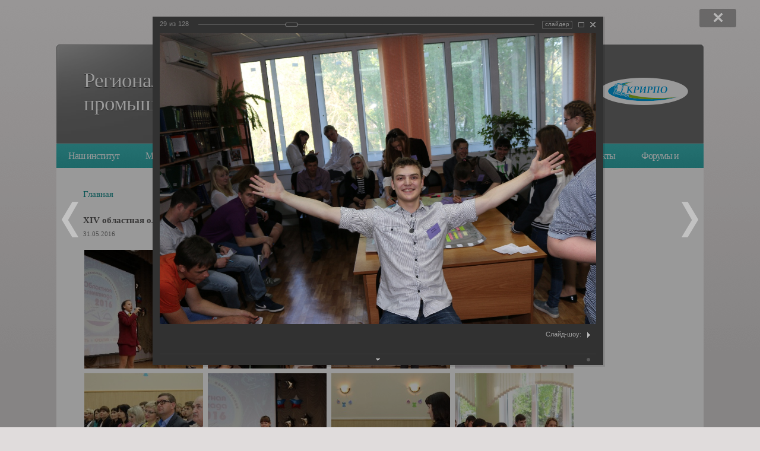

--- FILE ---
content_type: text/html; charset=UTF-8
request_url: http://moodle.krirpo.ru/photo/39/1740/
body_size: 11869
content:
<!DO CTYPE html PUBLIC "-//W3C//DTD XHTML 1.0 Strict//EN" "http://www.w3.org/TR/xhtml1/DTD/xhtml1-strict.dtd">
<!---->
<ht ml xmlns="http://www.w3.org/1999/xhtml">
<head>
<meta http-equiv="Content-Type" content="text/html; charset=UTF-8" />
<link href="/bitrix/js/main/core/css/core.css?14281774588964" type="text/css"  rel="stylesheet" />
<link href="/bitrix/panel/main/popup.css?142817742222773" type="text/css"  rel="stylesheet" />
<link href="/bitrix/components/bitrix/photogallery/templates/.default/style.css?142817737731650" type="text/css"  rel="stylesheet" />
<link href="/bitrix/components/bitrix/photogallery/templates/.default/themes/gray/style.css?14281773777261" type="text/css"  rel="stylesheet" />
<link href="/bitrix/components/bitrix/photogallery.detail.list.ex/templates/.default/style.css?142817739636520" type="text/css"  rel="stylesheet" />
<link href="/bitrix/js/main/core/css/core_tooltip.css?14281774586696" type="text/css"  rel="stylesheet" />
<link href="/bitrix/js/main/core/css/core_popup.css?142817745828664" type="text/css"  rel="stylesheet" />
<link href="/yenisite.resizer2/js/fancybox2/jquery.fancybox.css?14281772924387" type="text/css"  rel="stylesheet" />
<link href="/yenisite.resizer2/js/fancybox2/helpers/jquery.fancybox-buttons.css?14281772922727" type="text/css"  rel="stylesheet" />
<link href="/yenisite.resizer2/js/fancybox2/helpers/jquery.fancybox-thumbs.css?1428177292770" type="text/css"  rel="stylesheet" />
<link href="/yenisite.resizer2/js/lightbox/lightbox.css?14281772934032" type="text/css"  rel="stylesheet" />
<link href="/yenisite.resizer2/js/prettyphoto/js/prettyPhoto.css?142817729220292" type="text/css"  rel="stylesheet" />
<link href="/yenisite.resizer2/js/thickbox/thickbox.css?14281772934180" type="text/css"  rel="stylesheet" />
<link href="/bitrix/templates/bigbusiness/styles.css?15082054446791" type="text/css"  rel="stylesheet" />
<link href="/bitrix/templates/bigbusiness/template_styles.css?15082054444117" type="text/css"  data-template-style="true"  rel="stylesheet" />
<script type="text/javascript">if(!window.BX)window.BX={message:function(mess){if(typeof mess=='object') for(var i in mess) BX.message[i]=mess[i]; return true;}};</script>
<script type="text/javascript">(window.BX||top.BX).message({'JS_CORE_LOADING':'Загрузка...','JS_CORE_NO_DATA':'- Нет данных -','JS_CORE_WINDOW_CLOSE':'Закрыть','JS_CORE_WINDOW_EXPAND':'Развернуть','JS_CORE_WINDOW_NARROW':'Свернуть в окно','JS_CORE_WINDOW_SAVE':'Сохранить','JS_CORE_WINDOW_CANCEL':'Отменить','JS_CORE_H':'ч','JS_CORE_M':'м','JS_CORE_S':'с','JSADM_AI_HIDE_EXTRA':'Скрыть лишние','JSADM_AI_ALL_NOTIF':'Показать все','JSADM_AUTH_REQ':'Требуется авторизация!','JS_CORE_WINDOW_AUTH':'Войти','JS_CORE_IMAGE_FULL':'Полный размер'});</script>
<script type="text/javascript">(window.BX||top.BX).message({'TOOLTIP_ENABLED':'N'});</script>
<script type="text/javascript">(window.BX||top.BX).message({'LANGUAGE_ID':'ru','FORMAT_DATE':'DD.MM.YYYY','FORMAT_DATETIME':'DD.MM.YYYY HH:MI:SS','COOKIE_PREFIX':'BITRIX_SM','SERVER_TZ_OFFSET':'25200','SITE_ID':'s2','USER_ID':'','SERVER_TIME':'1768598753','USER_TZ_OFFSET':'0','USER_TZ_AUTO':'Y','bitrix_sessid':'9fc72f3d7b937bfd0cf0762396c9c43b'});</script>


<script type="text/javascript" src="/bitrix/js/main/core/core.js?142817745881396"></script>
<script type="text/javascript" src="/bitrix/js/main/core/core_ajax.js?142817745834917"></script>
<script type="text/javascript" src="/bitrix/js/main/json/json2.min.js?14281774603467"></script>
<script type="text/javascript" src="/bitrix/js/main/core/core_ls.js?142817745910330"></script>
<script type="text/javascript" src="/bitrix/js/main/session.js?14281774583170"></script>
<script type="text/javascript" src="/bitrix/js/main/core/core_window.js?142817745896525"></script>
<script type="text/javascript" src="/bitrix/js/main/core/core_tooltip.js?142817745913098"></script>
<script type="text/javascript" src="/bitrix/js/main/core/core_popup.js?142817745939328"></script>
<script type="text/javascript" src="/bitrix/js/main/jquery/jquery-1.8.3.min.js?142817746093636"></script>

<script type="text/javascript">
bxSession.Expand(1440, '9fc72f3d7b937bfd0cf0762396c9c43b', false, '8edb4e555a2cc191561b2cf66fe00b28');
</script>

<script type="text/javascript" src="/bitrix/components/bitrix/photogallery/templates/.default/script.js?14281773776106"></script>
<script type="text/javascript" src="/bitrix/components/bitrix/photogallery.section.list/templates/.default/script.js?14281773677387"></script>
<script type="text/javascript" src="/bitrix/components/bitrix/photogallery.detail.list.ex/templates/.default/script.js?1428177396103519"></script>
<script type="text/javascript" src="/yenisite.resizer2/js/fancybox2/jquery.fancybox.pack.js?142817729222489"></script>
<script type="text/javascript" src="/yenisite.resizer2/js/fancybox2/helpers/jquery.fancybox-buttons.js?14281772923123"></script>
<script type="text/javascript" src="/yenisite.resizer2/js/resizer2/script.js?1428177292145"></script>
<script type="text/javascript" src="/yenisite.resizer2/js/fancybox2/helpers/jquery.fancybox-thumbs.js?14281772923997"></script>
<script type="text/javascript" src="/yenisite.resizer2/js/fancybox2/helpers/jquery.mousewheel-3.0.6.pack.js?14281772921396"></script>
<script type="text/javascript" src="/yenisite.resizer2/js/lightbox/lightbox.js?142817729312069"></script>
<script type="text/javascript" src="/yenisite.resizer2/js/prettyphoto/js/jquery.prettyPhoto.js?142817729225298"></script>
<script type="text/javascript" src="/yenisite.resizer2/js/thickbox/thickbox.js?142817729311972"></script>
<title>Региональный стандарт кадрового обеспеченияпромышленного роста в Кемеровской области</title>
    <script src="/bitrix/templates/bigbusiness/js/jcarousellite.js" type="text/javascript" ></script>
</head> 
<body>
<div id="wrapper">
	<div id="header">
		<div id="logo">
			<h2><a href="http://region.krirpo.ru">Региональный стандарт кадрового обеспечения промышленного роста в Кемеровской области</a></h2>
		</div>
		<div id="slogan">
			<a href="http://krirpo.ru"><img src="/images/logo-krirpo.png" width="150" height="46" alt="" /></a>
	</div>
	<div>
		</div>
	</div>
	<div id="menu">
		<ul>

    <ul>
                                <li><a href="/institute/">Наш институт</a></li>
                                                <li><a href="/events/">Мероприятия</a></li>
                                                <li><a href="/activity-2/">Деятельность</a></li>
                                                <li><a href="/resource/">Ресурсы</a></li>
                                                <li><a href="/info/">Сведения об образовательной организации</a></li>
                                                <li><a href="/nat.projects/">Национальные проекты</a></li>
                                                <li><a href="/communication-2/">Форумы и опросы</a></li>
                            </ul>
		</ul>
		
		<br class="clearfix" /> 
	</div>

	<div id="page">
		<div id="content">
			<br class="clearfix" />		
			<div class="box">

<div class="photo-breadcrumb photo-breadcrumb-top"><span class="photo-crumb-item photo-crumb-first"><a href="/" title="Главная">Главная</a></span></div>
<style>
div.photo-album-avatar{
	width:199px;
	height:199px;}
div.photo-item-cover-block-container, 
div.photo-item-cover-block-outer, 
div.photo-item-cover-block-inner{
	background-color: white;
	height:215px;
	width:239px;}
div.photo-album-thumbs-avatar{
	width:100px;
	height:100px;}
ul.photo-album-list div.photo-item-info-block-outside {
	width: 247px;}
ul.photo-album-thumbs-list div.photo-item-info-block-inner {
	width:148px;}
</style>


<div class="photo-page-section">

<div class="photo-album-item photo-album-active " id="photo_album_info_39" >
	<div class="photo-album-info">
				<div class="photo-album-name" id="photo_album_name_39">XIV областная олимпиада - 2016</div>
						<div class="photo-album-date"><span id="photo_album_date_39">31.05.2016</span></div>
					</div>
</div>


<div class="empty-clear"></div><div class="photo-info-box photo-info-box-photo-list">
	<div class="photo-info-box-inner">

<div class="photo-items-list photo-photo-list" id="photo_list_bxph_list_0">
		<div id="photo_cont_1712" class="photo-item-cont " title="">
			<a class="photo-item-inner" style="width: 200px; height: 200px;" href="/photo/39/1712/" id="photo_1712">
				<img src="/upload/iblock/952/952e02ca7102e88a78f4214a49c936ae.jpg" border="0" style="width: 301.25523012552px; height: 200px; left: -51px; ;" alt="preview_IMG_6329.jpg"/>
							</a>
		</div>
		<div id="photo_cont_1713" class="photo-item-cont " title="">
			<a class="photo-item-inner" style="width: 200px; height: 200px;" href="/photo/39/1713/" id="photo_1713">
				<img src="/upload/iblock/218/21867add34ceb84ab143f3cb8b1c4efe.jpg" border="0" style="width: 301.25523012552px; height: 200px; left: -51px; ;" alt="preview_IMG_6349.jpg"/>
							</a>
		</div>
		<div id="photo_cont_1714" class="photo-item-cont " title="">
			<a class="photo-item-inner" style="width: 200px; height: 200px;" href="/photo/39/1714/" id="photo_1714">
				<img src="/upload/iblock/e10/e1041ed85df2e151c89051a7df617972.jpg" border="0" style="width: 301.25523012552px; height: 200px; left: -51px; ;" alt="preview_IMG_6352.jpg"/>
							</a>
		</div>
		<div id="photo_cont_1715" class="photo-item-cont " title="">
			<a class="photo-item-inner" style="width: 200px; height: 200px;" href="/photo/39/1715/" id="photo_1715">
				<img src="/upload/iblock/0d7/0d72c0cfb5cfe26bb13e2071ced3bda2.jpg" border="0" style="width: 301.25523012552px; height: 200px; left: -51px; ;" alt="preview_IMG_6356.jpg"/>
							</a>
		</div>
		<div id="photo_cont_1716" class="photo-item-cont " title="">
			<a class="photo-item-inner" style="width: 200px; height: 200px;" href="/photo/39/1716/" id="photo_1716">
				<img src="/upload/iblock/3c6/3c6a18b704cb111c1f58f5dbafe41405.jpg" border="0" style="width: 301.25523012552px; height: 200px; left: -51px; ;" alt="preview_IMG_6362.jpg"/>
							</a>
		</div>
		<div id="photo_cont_1717" class="photo-item-cont " title="">
			<a class="photo-item-inner" style="width: 200px; height: 200px;" href="/photo/39/1717/" id="photo_1717">
				<img src="/upload/iblock/4d5/4d5b0a2ea00d8eb1207380cfed29e765.jpg" border="0" style="width: 301.25523012552px; height: 200px; left: -51px; ;" alt="preview_IMG_6364.jpg"/>
							</a>
		</div>
		<div id="photo_cont_1718" class="photo-item-cont " title="">
			<a class="photo-item-inner" style="width: 200px; height: 200px;" href="/photo/39/1718/" id="photo_1718">
				<img src="/upload/iblock/329/329f13bb170bdfcaa6a485df482960a4.jpg" border="0" style="width: 301.25523012552px; height: 200px; left: -51px; ;" alt="preview_IMG_6393.jpg"/>
							</a>
		</div>
		<div id="photo_cont_1719" class="photo-item-cont " title="">
			<a class="photo-item-inner" style="width: 200px; height: 200px;" href="/photo/39/1719/" id="photo_1719">
				<img src="/upload/iblock/18a/18a364e68e79b6624b2aac3dc4144896.jpg" border="0" style="width: 301.25523012552px; height: 200px; left: -51px; ;" alt="preview_IMG_6402.jpg"/>
							</a>
		</div>
		<div id="photo_cont_1720" class="photo-item-cont " title="">
			<a class="photo-item-inner" style="width: 200px; height: 200px;" href="/photo/39/1720/" id="photo_1720">
				<img src="/upload/iblock/112/1129d4fbebcce70e43be345bc49f4e94.jpg" border="0" style="width: 301.25523012552px; height: 200px; left: -51px; ;" alt="preview_IMG_6404.jpg"/>
							</a>
		</div>
		<div id="photo_cont_1721" class="photo-item-cont " title="">
			<a class="photo-item-inner" style="width: 200px; height: 200px;" href="/photo/39/1721/" id="photo_1721">
				<img src="/upload/iblock/781/781a93639af90275e0da9fd32c234f10.jpg" border="0" style="width: 301.25523012552px; height: 200px; left: -51px; ;" alt="preview_IMG_6412.jpg"/>
							</a>
		</div>
		<div id="photo_cont_1722" class="photo-item-cont " title="">
			<a class="photo-item-inner" style="width: 200px; height: 200px;" href="/photo/39/1722/" id="photo_1722">
				<img src="/upload/iblock/c91/c91216e2125977e26325a655bc52e349.jpg" border="0" style="width: 301.25523012552px; height: 200px; left: -51px; ;" alt="preview_IMG_6414.jpg"/>
							</a>
		</div>
		<div id="photo_cont_1723" class="photo-item-cont " title="">
			<a class="photo-item-inner" style="width: 200px; height: 200px;" href="/photo/39/1723/" id="photo_1723">
				<img src="/upload/iblock/e6b/e6b4d760ce7f9d082d405e899a8cfc5c.jpg" border="0" style="width: 301.25523012552px; height: 200px; left: -51px; ;" alt="preview_IMG_6419.jpg"/>
							</a>
		</div>
		<div id="photo_cont_1724" class="photo-item-cont " title="">
			<a class="photo-item-inner" style="width: 200px; height: 200px;" href="/photo/39/1724/" id="photo_1724">
				<img src="/upload/iblock/20a/20adbc04bcf5396ffe71012028f2d68b.jpg" border="0" style="width: 301.25523012552px; height: 200px; left: -51px; ;" alt="preview_IMG_6423.jpg"/>
							</a>
		</div>
		<div id="photo_cont_1725" class="photo-item-cont " title="">
			<a class="photo-item-inner" style="width: 200px; height: 200px;" href="/photo/39/1725/" id="photo_1725">
				<img src="/upload/iblock/c1f/c1f7b9e4fd4a863ff8bc4e31abdcc6a5.jpg" border="0" style="width: 301.25523012552px; height: 200px; left: -51px; ;" alt="preview_IMG_6425.jpg"/>
							</a>
		</div>
		<div id="photo_cont_1726" class="photo-item-cont " title="">
			<a class="photo-item-inner" style="width: 200px; height: 200px;" href="/photo/39/1726/" id="photo_1726">
				<img src="/upload/iblock/df2/df295880d7be5310830c1cff9c370ef4.jpg" border="0" style="width: 301.25523012552px; height: 200px; left: -51px; ;" alt="preview_IMG_6435.jpg"/>
							</a>
		</div>
		<div id="photo_cont_1727" class="photo-item-cont " title="">
			<a class="photo-item-inner" style="width: 200px; height: 200px;" href="/photo/39/1727/" id="photo_1727">
				<img src="/upload/iblock/b43/b432f5892e4166d87278b5efd10f7537.jpg" border="0" style="width: 301.25523012552px; height: 200px; left: -51px; ;" alt="preview_IMG_6445.jpg"/>
							</a>
		</div>
		<div id="photo_cont_1728" class="photo-item-cont " title="">
			<a class="photo-item-inner" style="width: 200px; height: 200px;" href="/photo/39/1728/" id="photo_1728">
				<img src="/upload/iblock/94f/94fa3075697d46a243d789167d20bb3d.jpg" border="0" style="width: 301.25523012552px; height: 200px; left: -51px; ;" alt="preview_IMG_6452.jpg"/>
							</a>
		</div>
		<div id="photo_cont_1729" class="photo-item-cont " title="">
			<a class="photo-item-inner" style="width: 200px; height: 200px;" href="/photo/39/1729/" id="photo_1729">
				<img src="/upload/iblock/0bf/0bfbe7ab591791ed042eb0b9a0c19274.jpg" border="0" style="width: 301.25523012552px; height: 200px; left: -51px; ;" alt="preview_IMG_6454.jpg"/>
							</a>
		</div>
		<div id="photo_cont_1730" class="photo-item-cont " title="">
			<a class="photo-item-inner" style="width: 200px; height: 200px;" href="/photo/39/1730/" id="photo_1730">
				<img src="/upload/iblock/bb3/bb3dcb42d7009af0e959e39403dbc66e.jpg" border="0" style="width: 301.25523012552px; height: 200px; left: -51px; ;" alt="preview_IMG_6462.jpg"/>
							</a>
		</div>
		<div id="photo_cont_1731" class="photo-item-cont " title="">
			<a class="photo-item-inner" style="width: 200px; height: 200px;" href="/photo/39/1731/" id="photo_1731">
				<img src="/upload/iblock/d41/d41b8452e491d91d2bafa28cf57fd260.jpg" border="0" style="width: 301.25523012552px; height: 200px; left: -51px; ;" alt="preview_IMG_6463.jpg"/>
							</a>
		</div>
		<div id="photo_cont_1732" class="photo-item-cont " title="">
			<a class="photo-item-inner" style="width: 200px; height: 200px;" href="/photo/39/1732/" id="photo_1732">
				<img src="/upload/iblock/df9/df9efcbacff29a3152c8cc284aca03fc.jpg" border="0" style="width: 301.25523012552px; height: 200px; left: -51px; ;" alt="preview_IMG_6464.jpg"/>
							</a>
		</div>
		<div id="photo_cont_1733" class="photo-item-cont " title="">
			<a class="photo-item-inner" style="width: 200px; height: 200px;" href="/photo/39/1733/" id="photo_1733">
				<img src="/upload/iblock/6df/6df31f088198b08f1f9406801e6b077b.jpg" border="0" style="width: 301.25523012552px; height: 200px; left: -51px; ;" alt="preview_IMG_6467.jpg"/>
							</a>
		</div>
		<div id="photo_cont_1734" class="photo-item-cont " title="">
			<a class="photo-item-inner" style="width: 200px; height: 200px;" href="/photo/39/1734/" id="photo_1734">
				<img src="/upload/iblock/aea/aea21f489094d49d233ae543d7085712.jpg" border="0" style="width: 301.25523012552px; height: 200px; left: -51px; ;" alt="preview_IMG_6481.jpg"/>
							</a>
		</div>
		<div id="photo_cont_1735" class="photo-item-cont " title="">
			<a class="photo-item-inner" style="width: 200px; height: 200px;" href="/photo/39/1735/" id="photo_1735">
				<img src="/upload/iblock/668/668e92820ab329be25ffd5f3142f5263.jpg" border="0" style="width: 301.25523012552px; height: 200px; left: -51px; ;" alt="preview_IMG_6491.jpg"/>
							</a>
		</div>
		<div id="photo_cont_1736" class="photo-item-cont " title="">
			<a class="photo-item-inner" style="width: 200px; height: 200px;" href="/photo/39/1736/" id="photo_1736">
				<img src="/upload/iblock/610/610e22237041148865bfa195ace30fe8.jpg" border="0" style="width: 301.25523012552px; height: 200px; left: -51px; ;" alt="preview_IMG_6499.jpg"/>
							</a>
		</div>
		<div id="photo_cont_1737" class="photo-item-cont " title="">
			<a class="photo-item-inner" style="width: 200px; height: 200px;" href="/photo/39/1737/" id="photo_1737">
				<img src="/upload/iblock/398/398bfd4164568acc99d39565918ed370.jpg" border="0" style="width: 301.25523012552px; height: 200px; left: -51px; ;" alt="preview_IMG_6511.jpg"/>
							</a>
		</div>
		<div id="photo_cont_1738" class="photo-item-cont " title="">
			<a class="photo-item-inner" style="width: 200px; height: 200px;" href="/photo/39/1738/" id="photo_1738">
				<img src="/upload/iblock/1c1/1c1ce02067420980edaefe295c024933.jpg" border="0" style="width: 301.25523012552px; height: 200px; left: -51px; ;" alt="preview_IMG_6528.jpg"/>
							</a>
		</div>
		<div id="photo_cont_1739" class="photo-item-cont " title="">
			<a class="photo-item-inner" style="width: 200px; height: 200px;" href="/photo/39/1739/" id="photo_1739">
				<img src="/upload/iblock/19d/19d8a5ae90b4270765e2ebe9c147fd97.jpg" border="0" style="width: 301.25523012552px; height: 200px; left: -51px; ;" alt="preview_IMG_6544.jpg"/>
							</a>
		</div>
		<div id="photo_cont_1740" class="photo-item-cont " title="">
			<a class="photo-item-inner" style="width: 200px; height: 200px;" href="/photo/39/1740/" id="photo_1740">
				<img src="/upload/iblock/db1/db13f4514f4556d3edc533599897dc06.jpg" border="0" style="width: 301.25523012552px; height: 200px; left: -51px; ;" alt="preview_IMG_6555.jpg"/>
							</a>
		</div>
		<div id="photo_cont_1741" class="photo-item-cont " title="">
			<a class="photo-item-inner" style="width: 200px; height: 200px;" href="/photo/39/1741/" id="photo_1741">
				<img src="/upload/iblock/cb5/cb5a16a95df5e4a1d7173ed5cae2c11e.jpg" border="0" style="width: 301.25523012552px; height: 200px; left: -51px; ;" alt="preview_IMG_6558.jpg"/>
							</a>
		</div>
		<div id="photo_cont_1742" class="photo-item-cont " title="">
			<a class="photo-item-inner" style="width: 200px; height: 200px;" href="/photo/39/1742/" id="photo_1742">
				<img src="/upload/iblock/128/12843d334b349fd360a70b0a0e08f062.jpg" border="0" style="width: 301.25523012552px; height: 200px; left: -51px; ;" alt="preview_IMG_6559.jpg"/>
							</a>
		</div>
		<div id="photo_cont_1743" class="photo-item-cont " title="">
			<a class="photo-item-inner" style="width: 200px; height: 200px;" href="/photo/39/1743/" id="photo_1743">
				<img src="/upload/iblock/1ec/1ecf315e3e483e1a02785d8c5076bedf.jpg" border="0" style="width: 301.25523012552px; height: 200px; left: -51px; ;" alt="preview_IMG_6563.jpg"/>
							</a>
		</div>
		<div id="photo_cont_1744" class="photo-item-cont " title="">
			<a class="photo-item-inner" style="width: 200px; height: 200px;" href="/photo/39/1744/" id="photo_1744">
				<img src="/upload/iblock/63f/63fa86ea296e10cb9907e2dd1af71e39.jpg" border="0" style="width: 301.25523012552px; height: 200px; left: -51px; ;" alt="preview_IMG_6564.jpg"/>
							</a>
		</div>
		<div id="photo_cont_1745" class="photo-item-cont " title="">
			<a class="photo-item-inner" style="width: 200px; height: 200px;" href="/photo/39/1745/" id="photo_1745">
				<img src="/upload/iblock/7dd/7dd4829b581791f26cb7e13e47b87fa7.jpg" border="0" style="width: 301.25523012552px; height: 200px; left: -51px; ;" alt="preview_IMG_6568.jpg"/>
							</a>
		</div>
		<div id="photo_cont_1746" class="photo-item-cont " title="">
			<a class="photo-item-inner" style="width: 200px; height: 200px;" href="/photo/39/1746/" id="photo_1746">
				<img src="/upload/iblock/c89/c89f8d96870e038b6559a50fd218c975.jpg" border="0" style="width: 301.25523012552px; height: 200px; left: -51px; ;" alt="preview_IMG_6569.jpg"/>
							</a>
		</div>
		<div id="photo_cont_1747" class="photo-item-cont " title="">
			<a class="photo-item-inner" style="width: 200px; height: 200px;" href="/photo/39/1747/" id="photo_1747">
				<img src="/upload/iblock/067/067ed47de12a9c05537904d054b672f6.jpg" border="0" style="width: 301.25523012552px; height: 200px; left: -51px; ;" alt="preview_IMG_6572.jpg"/>
							</a>
		</div>
		<div id="photo_cont_1748" class="photo-item-cont " title="">
			<a class="photo-item-inner" style="width: 200px; height: 200px;" href="/photo/39/1748/" id="photo_1748">
				<img src="/upload/iblock/3a7/3a7e52794eea10ed0918f5604b523332.jpg" border="0" style="width: 301.25523012552px; height: 200px; left: -51px; ;" alt="preview_IMG_6575.jpg"/>
							</a>
		</div>
		<div id="photo_cont_1749" class="photo-item-cont " title="">
			<a class="photo-item-inner" style="width: 200px; height: 200px;" href="/photo/39/1749/" id="photo_1749">
				<img src="/upload/iblock/aef/aef3570487346c78a03bcd3e9d69246f.jpg" border="0" style="width: 301.25523012552px; height: 200px; left: -51px; ;" alt="preview_IMG_6577.jpg"/>
							</a>
		</div>
		<div id="photo_cont_1750" class="photo-item-cont " title="">
			<a class="photo-item-inner" style="width: 200px; height: 200px;" href="/photo/39/1750/" id="photo_1750">
				<img src="/upload/iblock/cdd/cdd3de806c195425b25efd1efb4f8b8a.jpg" border="0" style="width: 301.25523012552px; height: 200px; left: -51px; ;" alt="preview_IMG_6605.jpg"/>
							</a>
		</div>
		<div id="photo_cont_1751" class="photo-item-cont " title="">
			<a class="photo-item-inner" style="width: 200px; height: 200px;" href="/photo/39/1751/" id="photo_1751">
				<img src="/upload/iblock/507/507750c218c37129ae02d14b22b6dba1.jpg" border="0" style="width: 301.25523012552px; height: 200px; left: -51px; ;" alt="preview_IMG_6617.jpg"/>
							</a>
		</div>
		<div id="photo_cont_1752" class="photo-item-cont " title="">
			<a class="photo-item-inner" style="width: 200px; height: 200px;" href="/photo/39/1752/" id="photo_1752">
				<img src="/upload/iblock/0d8/0d82dfb0f228b26b487af95e55db9af9.jpg" border="0" style="width: 301.25523012552px; height: 200px; left: -51px; ;" alt="preview_IMG_6629.jpg"/>
							</a>
		</div>
		<div id="photo_cont_1753" class="photo-item-cont " title="">
			<a class="photo-item-inner" style="width: 200px; height: 200px;" href="/photo/39/1753/" id="photo_1753">
				<img src="/upload/iblock/ec9/ec9a929ff41c2224a349226b2a46ee21.jpg" border="0" style="width: 301.25523012552px; height: 200px; left: -51px; ;" alt="preview_IMG_6660.jpg"/>
							</a>
		</div>
		<div id="photo_cont_1754" class="photo-item-cont " title="">
			<a class="photo-item-inner" style="width: 200px; height: 200px;" href="/photo/39/1754/" id="photo_1754">
				<img src="/upload/iblock/29e/29e379814a1d852e5938b9a4f6738342.jpg" border="0" style="width: 301.25523012552px; height: 200px; left: -51px; ;" alt="preview_IMG_6661.jpg"/>
							</a>
		</div>
		<div id="photo_cont_1755" class="photo-item-cont " title="">
			<a class="photo-item-inner" style="width: 200px; height: 200px;" href="/photo/39/1755/" id="photo_1755">
				<img src="/upload/iblock/f2a/f2a5ec2d5e20f0bf2454f4994da5e49d.jpg" border="0" style="width: 301.25523012552px; height: 200px; left: -51px; ;" alt="preview_IMG_6663.jpg"/>
							</a>
		</div>
		<div id="photo_cont_1756" class="photo-item-cont " title="">
			<a class="photo-item-inner" style="width: 200px; height: 200px;" href="/photo/39/1756/" id="photo_1756">
				<img src="/upload/iblock/9e3/9e33cb10ebaa0e68204d333fc34e7b0a.jpg" border="0" style="width: 301.25523012552px; height: 200px; left: -51px; ;" alt="preview_IMG_6665.jpg"/>
							</a>
		</div>
		<div id="photo_cont_1757" class="photo-item-cont " title="">
			<a class="photo-item-inner" style="width: 200px; height: 200px;" href="/photo/39/1757/" id="photo_1757">
				<img src="/upload/iblock/cc6/cc624fcdbce0cd90526bd60ef7b4c8c3.jpg" border="0" style="width: 301.25523012552px; height: 200px; left: -51px; ;" alt="preview_IMG_6677.jpg"/>
							</a>
		</div>
		<div id="photo_cont_1758" class="photo-item-cont " title="">
			<a class="photo-item-inner" style="width: 200px; height: 200px;" href="/photo/39/1758/" id="photo_1758">
				<img src="/upload/iblock/b60/b60a2b074197cd75e943385bbe63285b.jpg" border="0" style="width: 301.25523012552px; height: 200px; left: -51px; ;" alt="preview_IMG_6678.jpg"/>
							</a>
		</div>
		<div id="photo_cont_1759" class="photo-item-cont " title="">
			<a class="photo-item-inner" style="width: 200px; height: 200px;" href="/photo/39/1759/" id="photo_1759">
				<img src="/upload/iblock/720/720002d25cefd7f26cddd50058e25a87.jpg" border="0" style="width: 301.25523012552px; height: 200px; left: -51px; ;" alt="preview_IMG_6679.jpg"/>
							</a>
		</div>
		<div id="photo_cont_1760" class="photo-item-cont " title="">
			<a class="photo-item-inner" style="width: 200px; height: 200px;" href="/photo/39/1760/" id="photo_1760">
				<img src="/upload/iblock/554/5541c8446b5d5b1d8c6bbcd4c4f3f1fe.jpg" border="0" style="width: 301.25523012552px; height: 200px; left: -51px; ;" alt="preview_IMG_6681.jpg"/>
							</a>
		</div>
		<div id="photo_cont_1761" class="photo-item-cont " title="">
			<a class="photo-item-inner" style="width: 200px; height: 200px;" href="/photo/39/1761/" id="photo_1761">
				<img src="/upload/iblock/43d/43d13e880d654a3547761c314a464d33.jpg" border="0" style="width: 301.25523012552px; height: 200px; left: -51px; ;" alt="preview_IMG_6683.jpg"/>
							</a>
		</div>
</div>
<div class="empty-clear"></div>

<div id="photo-more-photo-link-cont-bxph_list_0" class="photo-show-more">
	<img class="show-more-wait" src="/bitrix/components/bitrix/photogallery.detail.list.ex/templates/.default/images/wait.gif" />
	<a id="photo-more-photo-link-bxph_list_0" href="javascript:void(0);" title="Показать остальные фотографии из альбома">Еще фотографии</a>
</div>

<script>
BX.ready(function(){
	if (!top.oBXPhotoList)
	{
		top.oBXPhotoList = {};
		top.oBXPhotoSlider = {};
	}

	var pPhotoContbxph_list_0 = BX('photo_list_bxph_list_0');
	// Used for load more photos and also for drag'n'drop sorting
	top.oBXPhotoList['bxph_list_0'] = new window.BXPhotoList({
		uniqueId: 'bxph_list_0',
		actionUrl: '/photo/39/1740/',
		actionPostUrl: true,
		itemsCount: '128',
		itemsPageSize: '50',
		navName: 'PAGEN_1',
		currentPage: '1',
		pageCount: '3',
		items: {'1712':{'id':'1712','active':'Y','title':'preview_IMG_6329.jpg','album_id':'39','album_name':'XIV областная олимпиада - 2016','gallery_id':'','description':'','shows':'20','index':'0','author_id':'1','date':'31.05.2016 09:41','author_name':'Администратор сайта','comments':'','detail_url':'/photo/39/1712/','tags':'','tags_array':[],'thumb_src':'/upload/iblock/952/952e02ca7102e88a78f4214a49c936ae.jpg','thumb_width':'360','thumb_height':'239','src':'/upload/iblock/c0c/c0c00d0309a6df3afdc976849fb9529a.jpg','width':'1280','height':'853'},'1713':{'id':'1713','active':'Y','title':'preview_IMG_6349.jpg','album_id':'39','album_name':'XIV областная олимпиада - 2016','gallery_id':'','description':'','shows':'13','index':'1','author_id':'1','date':'31.05.2016 09:41','author_name':'Администратор сайта','comments':'','detail_url':'/photo/39/1713/','tags':'','tags_array':[],'thumb_src':'/upload/iblock/218/21867add34ceb84ab143f3cb8b1c4efe.jpg','thumb_width':'360','thumb_height':'239','src':'/upload/iblock/733/73339550e570f01d6d004087f6cec65b.jpg','width':'1280','height':'853'},'1714':{'id':'1714','active':'Y','title':'preview_IMG_6352.jpg','album_id':'39','album_name':'XIV областная олимпиада - 2016','gallery_id':'','description':'','shows':'15','index':'2','author_id':'1','date':'31.05.2016 09:41','author_name':'Администратор сайта','comments':'','detail_url':'/photo/39/1714/','tags':'','tags_array':[],'thumb_src':'/upload/iblock/e10/e1041ed85df2e151c89051a7df617972.jpg','thumb_width':'360','thumb_height':'239','src':'/upload/iblock/4ed/4ed7578547daa0a1d209fe592271521c.jpg','width':'1280','height':'853'},'1715':{'id':'1715','active':'Y','title':'preview_IMG_6356.jpg','album_id':'39','album_name':'XIV областная олимпиада - 2016','gallery_id':'','description':'','shows':'14','index':'3','author_id':'1','date':'31.05.2016 09:41','author_name':'Администратор сайта','comments':'','detail_url':'/photo/39/1715/','tags':'','tags_array':[],'thumb_src':'/upload/iblock/0d7/0d72c0cfb5cfe26bb13e2071ced3bda2.jpg','thumb_width':'360','thumb_height':'239','src':'/upload/iblock/e4c/e4c187aab7e3ad243f7de864f0d08b3f.jpg','width':'1280','height':'853'},'1716':{'id':'1716','active':'Y','title':'preview_IMG_6362.jpg','album_id':'39','album_name':'XIV областная олимпиада - 2016','gallery_id':'','description':'','shows':'20','index':'4','author_id':'1','date':'31.05.2016 09:41','author_name':'Администратор сайта','comments':'','detail_url':'/photo/39/1716/','tags':'','tags_array':[],'thumb_src':'/upload/iblock/3c6/3c6a18b704cb111c1f58f5dbafe41405.jpg','thumb_width':'360','thumb_height':'239','src':'/upload/iblock/6e7/6e74c60d4fb34907c9d4ea275d099e9a.jpg','width':'1280','height':'853'},'1717':{'id':'1717','active':'Y','title':'preview_IMG_6364.jpg','album_id':'39','album_name':'XIV областная олимпиада - 2016','gallery_id':'','description':'','shows':'29','index':'5','author_id':'1','date':'31.05.2016 09:41','author_name':'Администратор сайта','comments':'','detail_url':'/photo/39/1717/','tags':'','tags_array':[],'thumb_src':'/upload/iblock/4d5/4d5b0a2ea00d8eb1207380cfed29e765.jpg','thumb_width':'360','thumb_height':'239','src':'/upload/iblock/02e/02e57ae37099aa3ddae449357577dec6.jpg','width':'1280','height':'853'},'1718':{'id':'1718','active':'Y','title':'preview_IMG_6393.jpg','album_id':'39','album_name':'XIV областная олимпиада - 2016','gallery_id':'','description':'','shows':'17','index':'6','author_id':'1','date':'31.05.2016 09:41','author_name':'Администратор сайта','comments':'','detail_url':'/photo/39/1718/','tags':'','tags_array':[],'thumb_src':'/upload/iblock/329/329f13bb170bdfcaa6a485df482960a4.jpg','thumb_width':'360','thumb_height':'239','src':'/upload/iblock/4f9/4f9dc9ee479ce89c292df8cf3350edba.jpg','width':'1280','height':'853'},'1719':{'id':'1719','active':'Y','title':'preview_IMG_6402.jpg','album_id':'39','album_name':'XIV областная олимпиада - 2016','gallery_id':'','description':'','shows':'21','index':'7','author_id':'1','date':'31.05.2016 09:41','author_name':'Администратор сайта','comments':'','detail_url':'/photo/39/1719/','tags':'','tags_array':[],'thumb_src':'/upload/iblock/18a/18a364e68e79b6624b2aac3dc4144896.jpg','thumb_width':'360','thumb_height':'239','src':'/upload/iblock/f0c/f0c3ad7413947c0c31ef0d9fa017e2ea.jpg','width':'1280','height':'853'},'1720':{'id':'1720','active':'Y','title':'preview_IMG_6404.jpg','album_id':'39','album_name':'XIV областная олимпиада - 2016','gallery_id':'','description':'','shows':'19','index':'8','author_id':'1','date':'31.05.2016 09:41','author_name':'Администратор сайта','comments':'','detail_url':'/photo/39/1720/','tags':'','tags_array':[],'thumb_src':'/upload/iblock/112/1129d4fbebcce70e43be345bc49f4e94.jpg','thumb_width':'360','thumb_height':'239','src':'/upload/iblock/b04/b0450f4bb0271b7618f0487df594f7bb.jpg','width':'1280','height':'853'},'1721':{'id':'1721','active':'Y','title':'preview_IMG_6412.jpg','album_id':'39','album_name':'XIV областная олимпиада - 2016','gallery_id':'','description':'','shows':'21','index':'9','author_id':'1','date':'31.05.2016 09:41','author_name':'Администратор сайта','comments':'','detail_url':'/photo/39/1721/','tags':'','tags_array':[],'thumb_src':'/upload/iblock/781/781a93639af90275e0da9fd32c234f10.jpg','thumb_width':'360','thumb_height':'239','src':'/upload/iblock/080/080088d31aa6a1fb846ecfc902144885.jpg','width':'1280','height':'853'},'1722':{'id':'1722','active':'Y','title':'preview_IMG_6414.jpg','album_id':'39','album_name':'XIV областная олимпиада - 2016','gallery_id':'','description':'','shows':'20','index':'10','author_id':'1','date':'31.05.2016 09:41','author_name':'Администратор сайта','comments':'','detail_url':'/photo/39/1722/','tags':'','tags_array':[],'thumb_src':'/upload/iblock/c91/c91216e2125977e26325a655bc52e349.jpg','thumb_width':'360','thumb_height':'239','src':'/upload/iblock/6f3/6f33ee6ec7d9ac807a285cb889c581bc.jpg','width':'1280','height':'853'},'1723':{'id':'1723','active':'Y','title':'preview_IMG_6419.jpg','album_id':'39','album_name':'XIV областная олимпиада - 2016','gallery_id':'','description':'','shows':'30','index':'11','author_id':'1','date':'31.05.2016 09:41','author_name':'Администратор сайта','comments':'','detail_url':'/photo/39/1723/','tags':'','tags_array':[],'thumb_src':'/upload/iblock/e6b/e6b4d760ce7f9d082d405e899a8cfc5c.jpg','thumb_width':'360','thumb_height':'239','src':'/upload/iblock/c10/c10f32c100b40d5833c86b0a714c32b9.jpg','width':'1280','height':'853'},'1724':{'id':'1724','active':'Y','title':'preview_IMG_6423.jpg','album_id':'39','album_name':'XIV областная олимпиада - 2016','gallery_id':'','description':'','shows':'28','index':'12','author_id':'1','date':'31.05.2016 09:41','author_name':'Администратор сайта','comments':'','detail_url':'/photo/39/1724/','tags':'','tags_array':[],'thumb_src':'/upload/iblock/20a/20adbc04bcf5396ffe71012028f2d68b.jpg','thumb_width':'360','thumb_height':'239','src':'/upload/iblock/64a/64aaca81165bcffc2e30386fbbed5d87.jpg','width':'1280','height':'853'},'1725':{'id':'1725','active':'Y','title':'preview_IMG_6425.jpg','album_id':'39','album_name':'XIV областная олимпиада - 2016','gallery_id':'','description':'','shows':'20','index':'13','author_id':'1','date':'31.05.2016 09:41','author_name':'Администратор сайта','comments':'','detail_url':'/photo/39/1725/','tags':'','tags_array':[],'thumb_src':'/upload/iblock/c1f/c1f7b9e4fd4a863ff8bc4e31abdcc6a5.jpg','thumb_width':'360','thumb_height':'239','src':'/upload/iblock/740/740ac0f4e28c194f96d55e5fd7c3a31d.jpg','width':'1280','height':'853'},'1726':{'id':'1726','active':'Y','title':'preview_IMG_6435.jpg','album_id':'39','album_name':'XIV областная олимпиада - 2016','gallery_id':'','description':'','shows':'22','index':'14','author_id':'1','date':'31.05.2016 09:41','author_name':'Администратор сайта','comments':'','detail_url':'/photo/39/1726/','tags':'','tags_array':[],'thumb_src':'/upload/iblock/df2/df295880d7be5310830c1cff9c370ef4.jpg','thumb_width':'360','thumb_height':'239','src':'/upload/iblock/1d9/1d965945748e6aa3384d32d02f954b6b.jpg','width':'1280','height':'853'},'1727':{'id':'1727','active':'Y','title':'preview_IMG_6445.jpg','album_id':'39','album_name':'XIV областная олимпиада - 2016','gallery_id':'','description':'','shows':'19','index':'15','author_id':'1','date':'31.05.2016 09:41','author_name':'Администратор сайта','comments':'','detail_url':'/photo/39/1727/','tags':'','tags_array':[],'thumb_src':'/upload/iblock/b43/b432f5892e4166d87278b5efd10f7537.jpg','thumb_width':'360','thumb_height':'239','src':'/upload/iblock/f3c/f3c15e683b91f17b0879a1a5735b8dbf.jpg','width':'1280','height':'853'},'1728':{'id':'1728','active':'Y','title':'preview_IMG_6452.jpg','album_id':'39','album_name':'XIV областная олимпиада - 2016','gallery_id':'','description':'','shows':'19','index':'16','author_id':'1','date':'31.05.2016 09:41','author_name':'Администратор сайта','comments':'','detail_url':'/photo/39/1728/','tags':'','tags_array':[],'thumb_src':'/upload/iblock/94f/94fa3075697d46a243d789167d20bb3d.jpg','thumb_width':'360','thumb_height':'239','src':'/upload/iblock/51d/51db36865f2e3dc1ae100c290914d5fe.jpg','width':'1280','height':'853'},'1729':{'id':'1729','active':'Y','title':'preview_IMG_6454.jpg','album_id':'39','album_name':'XIV областная олимпиада - 2016','gallery_id':'','description':'','shows':'28','index':'17','author_id':'1','date':'31.05.2016 09:41','author_name':'Администратор сайта','comments':'','detail_url':'/photo/39/1729/','tags':'','tags_array':[],'thumb_src':'/upload/iblock/0bf/0bfbe7ab591791ed042eb0b9a0c19274.jpg','thumb_width':'360','thumb_height':'239','src':'/upload/iblock/162/16264b3f1d36074bfe1429ceeb45851d.jpg','width':'1280','height':'853'},'1730':{'id':'1730','active':'Y','title':'preview_IMG_6462.jpg','album_id':'39','album_name':'XIV областная олимпиада - 2016','gallery_id':'','description':'','shows':'22','index':'18','author_id':'1','date':'31.05.2016 09:41','author_name':'Администратор сайта','comments':'','detail_url':'/photo/39/1730/','tags':'','tags_array':[],'thumb_src':'/upload/iblock/bb3/bb3dcb42d7009af0e959e39403dbc66e.jpg','thumb_width':'360','thumb_height':'239','src':'/upload/iblock/5c4/5c4ef371075cb91ac936e164a579dadc.jpg','width':'1280','height':'853'},'1731':{'id':'1731','active':'Y','title':'preview_IMG_6463.jpg','album_id':'39','album_name':'XIV областная олимпиада - 2016','gallery_id':'','description':'','shows':'22','index':'19','author_id':'1','date':'31.05.2016 09:41','author_name':'Администратор сайта','comments':'','detail_url':'/photo/39/1731/','tags':'','tags_array':[],'thumb_src':'/upload/iblock/d41/d41b8452e491d91d2bafa28cf57fd260.jpg','thumb_width':'360','thumb_height':'239','src':'/upload/iblock/336/336f88139532c606aa042606a0906aa2.jpg','width':'1280','height':'853'},'1732':{'id':'1732','active':'Y','title':'preview_IMG_6464.jpg','album_id':'39','album_name':'XIV областная олимпиада - 2016','gallery_id':'','description':'','shows':'18','index':'20','author_id':'1','date':'31.05.2016 09:41','author_name':'Администратор сайта','comments':'','detail_url':'/photo/39/1732/','tags':'','tags_array':[],'thumb_src':'/upload/iblock/df9/df9efcbacff29a3152c8cc284aca03fc.jpg','thumb_width':'360','thumb_height':'239','src':'/upload/iblock/e35/e35e57ebe534b35cb082bd5d3e380c39.jpg','width':'1280','height':'853'},'1733':{'id':'1733','active':'Y','title':'preview_IMG_6467.jpg','album_id':'39','album_name':'XIV областная олимпиада - 2016','gallery_id':'','description':'','shows':'45','index':'21','author_id':'1','date':'31.05.2016 09:41','author_name':'Администратор сайта','comments':'','detail_url':'/photo/39/1733/','tags':'','tags_array':[],'thumb_src':'/upload/iblock/6df/6df31f088198b08f1f9406801e6b077b.jpg','thumb_width':'360','thumb_height':'239','src':'/upload/iblock/114/114aacbcf2788e5e54cbc77e73fa32a6.jpg','width':'1280','height':'853'},'1734':{'id':'1734','active':'Y','title':'preview_IMG_6481.jpg','album_id':'39','album_name':'XIV областная олимпиада - 2016','gallery_id':'','description':'','shows':'18','index':'22','author_id':'1','date':'31.05.2016 09:41','author_name':'Администратор сайта','comments':'','detail_url':'/photo/39/1734/','tags':'','tags_array':[],'thumb_src':'/upload/iblock/aea/aea21f489094d49d233ae543d7085712.jpg','thumb_width':'360','thumb_height':'239','src':'/upload/iblock/6c1/6c1bafd6d984290ad2c046ac1b7c9b9e.jpg','width':'1280','height':'853'},'1735':{'id':'1735','active':'Y','title':'preview_IMG_6491.jpg','album_id':'39','album_name':'XIV областная олимпиада - 2016','gallery_id':'','description':'','shows':'23','index':'23','author_id':'1','date':'31.05.2016 09:41','author_name':'Администратор сайта','comments':'','detail_url':'/photo/39/1735/','tags':'','tags_array':[],'thumb_src':'/upload/iblock/668/668e92820ab329be25ffd5f3142f5263.jpg','thumb_width':'360','thumb_height':'239','src':'/upload/iblock/fbd/fbd49debf7da0cc6dc8386771fdf9f08.jpg','width':'1280','height':'853'},'1736':{'id':'1736','active':'Y','title':'preview_IMG_6499.jpg','album_id':'39','album_name':'XIV областная олимпиада - 2016','gallery_id':'','description':'','shows':'16','index':'24','author_id':'1','date':'31.05.2016 09:41','author_name':'Администратор сайта','comments':'','detail_url':'/photo/39/1736/','tags':'','tags_array':[],'thumb_src':'/upload/iblock/610/610e22237041148865bfa195ace30fe8.jpg','thumb_width':'360','thumb_height':'239','src':'/upload/iblock/062/062fd347c828cdd4cd5672969384f5b7.jpg','width':'1280','height':'853'},'1737':{'id':'1737','active':'Y','title':'preview_IMG_6511.jpg','album_id':'39','album_name':'XIV областная олимпиада - 2016','gallery_id':'','description':'','shows':'27','index':'25','author_id':'1','date':'31.05.2016 09:41','author_name':'Администратор сайта','comments':'','detail_url':'/photo/39/1737/','tags':'','tags_array':[],'thumb_src':'/upload/iblock/398/398bfd4164568acc99d39565918ed370.jpg','thumb_width':'360','thumb_height':'239','src':'/upload/iblock/b3d/b3d98770d7fb6f5467a4f091d593f931.jpg','width':'1280','height':'853'},'1738':{'id':'1738','active':'Y','title':'preview_IMG_6528.jpg','album_id':'39','album_name':'XIV областная олимпиада - 2016','gallery_id':'','description':'','shows':'25','index':'26','author_id':'1','date':'31.05.2016 09:41','author_name':'Администратор сайта','comments':'','detail_url':'/photo/39/1738/','tags':'','tags_array':[],'thumb_src':'/upload/iblock/1c1/1c1ce02067420980edaefe295c024933.jpg','thumb_width':'360','thumb_height':'239','src':'/upload/iblock/9a2/9a203a0a59e3cf3f1be29a823941e409.jpg','width':'1280','height':'853'},'1739':{'id':'1739','active':'Y','title':'preview_IMG_6544.jpg','album_id':'39','album_name':'XIV областная олимпиада - 2016','gallery_id':'','description':'','shows':'17','index':'27','author_id':'1','date':'31.05.2016 09:41','author_name':'Администратор сайта','comments':'','detail_url':'/photo/39/1739/','tags':'','tags_array':[],'thumb_src':'/upload/iblock/19d/19d8a5ae90b4270765e2ebe9c147fd97.jpg','thumb_width':'360','thumb_height':'239','src':'/upload/iblock/28b/28b34b5748630cda99e9b09de0c5cc68.jpg','width':'1280','height':'853'},'1740':{'id':'1740','active':'Y','title':'preview_IMG_6555.jpg','album_id':'39','album_name':'XIV областная олимпиада - 2016','gallery_id':'','description':'','shows':'33','index':'28','author_id':'1','date':'31.05.2016 09:41','author_name':'Администратор сайта','comments':'','detail_url':'/photo/39/1740/','tags':'','tags_array':[],'thumb_src':'/upload/iblock/db1/db13f4514f4556d3edc533599897dc06.jpg','thumb_width':'360','thumb_height':'239','src':'/upload/iblock/552/552684fbff5d224ca1c03976bf9e1539.jpg','width':'1280','height':'853'},'1741':{'id':'1741','active':'Y','title':'preview_IMG_6558.jpg','album_id':'39','album_name':'XIV областная олимпиада - 2016','gallery_id':'','description':'','shows':'20','index':'29','author_id':'1','date':'31.05.2016 09:41','author_name':'Администратор сайта','comments':'','detail_url':'/photo/39/1741/','tags':'','tags_array':[],'thumb_src':'/upload/iblock/cb5/cb5a16a95df5e4a1d7173ed5cae2c11e.jpg','thumb_width':'360','thumb_height':'239','src':'/upload/iblock/27c/27c10d9db617d25cdebe6ceffc861182.jpg','width':'1280','height':'853'},'1742':{'id':'1742','active':'Y','title':'preview_IMG_6559.jpg','album_id':'39','album_name':'XIV областная олимпиада - 2016','gallery_id':'','description':'','shows':'22','index':'30','author_id':'1','date':'31.05.2016 09:41','author_name':'Администратор сайта','comments':'','detail_url':'/photo/39/1742/','tags':'','tags_array':[],'thumb_src':'/upload/iblock/128/12843d334b349fd360a70b0a0e08f062.jpg','thumb_width':'360','thumb_height':'239','src':'/upload/iblock/c87/c872d0cf0fba0823b01ae18d7641253d.jpg','width':'1280','height':'853'},'1743':{'id':'1743','active':'Y','title':'preview_IMG_6563.jpg','album_id':'39','album_name':'XIV областная олимпиада - 2016','gallery_id':'','description':'','shows':'24','index':'31','author_id':'1','date':'31.05.2016 09:41','author_name':'Администратор сайта','comments':'','detail_url':'/photo/39/1743/','tags':'','tags_array':[],'thumb_src':'/upload/iblock/1ec/1ecf315e3e483e1a02785d8c5076bedf.jpg','thumb_width':'360','thumb_height':'239','src':'/upload/iblock/f35/f3547fc18db368e6a60c55d467c690e5.jpg','width':'1280','height':'853'},'1744':{'id':'1744','active':'Y','title':'preview_IMG_6564.jpg','album_id':'39','album_name':'XIV областная олимпиада - 2016','gallery_id':'','description':'','shows':'21','index':'32','author_id':'1','date':'31.05.2016 09:41','author_name':'Администратор сайта','comments':'','detail_url':'/photo/39/1744/','tags':'','tags_array':[],'thumb_src':'/upload/iblock/63f/63fa86ea296e10cb9907e2dd1af71e39.jpg','thumb_width':'360','thumb_height':'239','src':'/upload/iblock/8b3/8b382801325b31288e87db0274e89476.jpg','width':'1280','height':'853'},'1745':{'id':'1745','active':'Y','title':'preview_IMG_6568.jpg','album_id':'39','album_name':'XIV областная олимпиада - 2016','gallery_id':'','description':'','shows':'19','index':'33','author_id':'1','date':'31.05.2016 09:41','author_name':'Администратор сайта','comments':'','detail_url':'/photo/39/1745/','tags':'','tags_array':[],'thumb_src':'/upload/iblock/7dd/7dd4829b581791f26cb7e13e47b87fa7.jpg','thumb_width':'360','thumb_height':'239','src':'/upload/iblock/ffd/ffd1dcb6bc01f2832436c0d482c50a07.jpg','width':'1280','height':'853'},'1746':{'id':'1746','active':'Y','title':'preview_IMG_6569.jpg','album_id':'39','album_name':'XIV областная олимпиада - 2016','gallery_id':'','description':'','shows':'24','index':'34','author_id':'1','date':'31.05.2016 09:41','author_name':'Администратор сайта','comments':'','detail_url':'/photo/39/1746/','tags':'','tags_array':[],'thumb_src':'/upload/iblock/c89/c89f8d96870e038b6559a50fd218c975.jpg','thumb_width':'360','thumb_height':'239','src':'/upload/iblock/8b0/8b0b8536b0dfefcf4ce26cfa9fef2754.jpg','width':'1280','height':'853'},'1747':{'id':'1747','active':'Y','title':'preview_IMG_6572.jpg','album_id':'39','album_name':'XIV областная олимпиада - 2016','gallery_id':'','description':'','shows':'28','index':'35','author_id':'1','date':'31.05.2016 09:41','author_name':'Администратор сайта','comments':'','detail_url':'/photo/39/1747/','tags':'','tags_array':[],'thumb_src':'/upload/iblock/067/067ed47de12a9c05537904d054b672f6.jpg','thumb_width':'360','thumb_height':'239','src':'/upload/iblock/e7b/e7bb0d85229cf4a52204f50603aa5cd1.jpg','width':'1280','height':'853'},'1748':{'id':'1748','active':'Y','title':'preview_IMG_6575.jpg','album_id':'39','album_name':'XIV областная олимпиада - 2016','gallery_id':'','description':'','shows':'24','index':'36','author_id':'1','date':'31.05.2016 09:41','author_name':'Администратор сайта','comments':'','detail_url':'/photo/39/1748/','tags':'','tags_array':[],'thumb_src':'/upload/iblock/3a7/3a7e52794eea10ed0918f5604b523332.jpg','thumb_width':'360','thumb_height':'239','src':'/upload/iblock/a99/a9992ca2868ce54e0c6a3ff391e5e59a.jpg','width':'1280','height':'853'},'1749':{'id':'1749','active':'Y','title':'preview_IMG_6577.jpg','album_id':'39','album_name':'XIV областная олимпиада - 2016','gallery_id':'','description':'','shows':'36','index':'37','author_id':'1','date':'31.05.2016 09:41','author_name':'Администратор сайта','comments':'','detail_url':'/photo/39/1749/','tags':'','tags_array':[],'thumb_src':'/upload/iblock/aef/aef3570487346c78a03bcd3e9d69246f.jpg','thumb_width':'360','thumb_height':'239','src':'/upload/iblock/b92/b9216f41c0d973de1b8aaf97ba889736.jpg','width':'1280','height':'853'},'1750':{'id':'1750','active':'Y','title':'preview_IMG_6605.jpg','album_id':'39','album_name':'XIV областная олимпиада - 2016','gallery_id':'','description':'','shows':'16','index':'38','author_id':'1','date':'31.05.2016 09:42','author_name':'Администратор сайта','comments':'','detail_url':'/photo/39/1750/','tags':'','tags_array':[],'thumb_src':'/upload/iblock/cdd/cdd3de806c195425b25efd1efb4f8b8a.jpg','thumb_width':'360','thumb_height':'239','src':'/upload/iblock/b43/b439855a4edc65ee8f260751409d9e92.jpg','width':'1280','height':'853'},'1751':{'id':'1751','active':'Y','title':'preview_IMG_6617.jpg','album_id':'39','album_name':'XIV областная олимпиада - 2016','gallery_id':'','description':'','shows':'18','index':'39','author_id':'1','date':'31.05.2016 09:42','author_name':'Администратор сайта','comments':'','detail_url':'/photo/39/1751/','tags':'','tags_array':[],'thumb_src':'/upload/iblock/507/507750c218c37129ae02d14b22b6dba1.jpg','thumb_width':'360','thumb_height':'239','src':'/upload/iblock/74d/74db8ecba8ac33a347d4c0794bd4fe4c.jpg','width':'1280','height':'853'},'1752':{'id':'1752','active':'Y','title':'preview_IMG_6629.jpg','album_id':'39','album_name':'XIV областная олимпиада - 2016','gallery_id':'','description':'','shows':'16','index':'40','author_id':'1','date':'31.05.2016 09:42','author_name':'Администратор сайта','comments':'','detail_url':'/photo/39/1752/','tags':'','tags_array':[],'thumb_src':'/upload/iblock/0d8/0d82dfb0f228b26b487af95e55db9af9.jpg','thumb_width':'360','thumb_height':'239','src':'/upload/iblock/a08/a08872f1222761d0971724664596a700.jpg','width':'1280','height':'853'},'1753':{'id':'1753','active':'Y','title':'preview_IMG_6660.jpg','album_id':'39','album_name':'XIV областная олимпиада - 2016','gallery_id':'','description':'','shows':'24','index':'41','author_id':'1','date':'31.05.2016 09:42','author_name':'Администратор сайта','comments':'','detail_url':'/photo/39/1753/','tags':'','tags_array':[],'thumb_src':'/upload/iblock/ec9/ec9a929ff41c2224a349226b2a46ee21.jpg','thumb_width':'360','thumb_height':'239','src':'/upload/iblock/621/621c9aa7f2e432ce0ad3840acd0e8c38.jpg','width':'1280','height':'853'},'1754':{'id':'1754','active':'Y','title':'preview_IMG_6661.jpg','album_id':'39','album_name':'XIV областная олимпиада - 2016','gallery_id':'','description':'','shows':'13','index':'42','author_id':'1','date':'31.05.2016 09:42','author_name':'Администратор сайта','comments':'','detail_url':'/photo/39/1754/','tags':'','tags_array':[],'thumb_src':'/upload/iblock/29e/29e379814a1d852e5938b9a4f6738342.jpg','thumb_width':'360','thumb_height':'239','src':'/upload/iblock/049/04985cfd8670b199df43a246d6c89f69.jpg','width':'1280','height':'853'},'1755':{'id':'1755','active':'Y','title':'preview_IMG_6663.jpg','album_id':'39','album_name':'XIV областная олимпиада - 2016','gallery_id':'','description':'','shows':'22','index':'43','author_id':'1','date':'31.05.2016 09:42','author_name':'Администратор сайта','comments':'','detail_url':'/photo/39/1755/','tags':'','tags_array':[],'thumb_src':'/upload/iblock/f2a/f2a5ec2d5e20f0bf2454f4994da5e49d.jpg','thumb_width':'360','thumb_height':'239','src':'/upload/iblock/054/0541fa2707b3d642edf6d3ec46a1b526.jpg','width':'1280','height':'853'},'1756':{'id':'1756','active':'Y','title':'preview_IMG_6665.jpg','album_id':'39','album_name':'XIV областная олимпиада - 2016','gallery_id':'','description':'','shows':'20','index':'44','author_id':'1','date':'31.05.2016 09:42','author_name':'Администратор сайта','comments':'','detail_url':'/photo/39/1756/','tags':'','tags_array':[],'thumb_src':'/upload/iblock/9e3/9e33cb10ebaa0e68204d333fc34e7b0a.jpg','thumb_width':'360','thumb_height':'239','src':'/upload/iblock/70e/70ee628dc2e4073dd7bb785e66e3522f.jpg','width':'1280','height':'853'},'1757':{'id':'1757','active':'Y','title':'preview_IMG_6677.jpg','album_id':'39','album_name':'XIV областная олимпиада - 2016','gallery_id':'','description':'','shows':'20','index':'45','author_id':'1','date':'31.05.2016 09:42','author_name':'Администратор сайта','comments':'','detail_url':'/photo/39/1757/','tags':'','tags_array':[],'thumb_src':'/upload/iblock/cc6/cc624fcdbce0cd90526bd60ef7b4c8c3.jpg','thumb_width':'360','thumb_height':'239','src':'/upload/iblock/c87/c879c347809dc6c1bf9772623f96823a.jpg','width':'1280','height':'853'},'1758':{'id':'1758','active':'Y','title':'preview_IMG_6678.jpg','album_id':'39','album_name':'XIV областная олимпиада - 2016','gallery_id':'','description':'','shows':'19','index':'46','author_id':'1','date':'31.05.2016 09:42','author_name':'Администратор сайта','comments':'','detail_url':'/photo/39/1758/','tags':'','tags_array':[],'thumb_src':'/upload/iblock/b60/b60a2b074197cd75e943385bbe63285b.jpg','thumb_width':'360','thumb_height':'239','src':'/upload/iblock/84f/84f2f1a28eae293daca81a33d2264114.jpg','width':'1280','height':'853'},'1759':{'id':'1759','active':'Y','title':'preview_IMG_6679.jpg','album_id':'39','album_name':'XIV областная олимпиада - 2016','gallery_id':'','description':'','shows':'15','index':'47','author_id':'1','date':'31.05.2016 09:42','author_name':'Администратор сайта','comments':'','detail_url':'/photo/39/1759/','tags':'','tags_array':[],'thumb_src':'/upload/iblock/720/720002d25cefd7f26cddd50058e25a87.jpg','thumb_width':'360','thumb_height':'239','src':'/upload/iblock/71e/71e9020521a213c1ec2c2390021bf8e1.jpg','width':'1280','height':'853'},'1760':{'id':'1760','active':'Y','title':'preview_IMG_6681.jpg','album_id':'39','album_name':'XIV областная олимпиада - 2016','gallery_id':'','description':'','shows':'16','index':'48','author_id':'1','date':'31.05.2016 09:42','author_name':'Администратор сайта','comments':'','detail_url':'/photo/39/1760/','tags':'','tags_array':[],'thumb_src':'/upload/iblock/554/5541c8446b5d5b1d8c6bbcd4c4f3f1fe.jpg','thumb_width':'360','thumb_height':'239','src':'/upload/iblock/c6a/c6ac648d489a3e969ff5172effb06fa4.jpg','width':'1280','height':'853'},'1761':{'id':'1761','active':'Y','title':'preview_IMG_6683.jpg','album_id':'39','album_name':'XIV областная олимпиада - 2016','gallery_id':'','description':'','shows':'13','index':'49','author_id':'1','date':'31.05.2016 09:42','author_name':'Администратор сайта','comments':'','detail_url':'/photo/39/1761/','tags':'','tags_array':[],'thumb_src':'/upload/iblock/43d/43d13e880d654a3547761c314a464d33.jpg','thumb_width':'360','thumb_height':'239','src':'/upload/iblock/f82/f827e24abe0ba2d2f9237c1549dc2d3f.jpg','width':'1280','height':'853'}},
		pElementsCont: pPhotoContbxph_list_0,
		initDragSorting: 'N',
		sortedBySort: '',
		morePhotoNav: 'Y',
		thumbSize: '200',
		canModerate: false	});

	top.oBXPhotoSlider['bxph_list_0'] = new window.BXPhotoSlider({
		uniqueId: 'bxph_list_0',
		currentItem: '1740',
		id: 'bxph_list14',
		userSettings: [],
		actionUrl: '/photo/39/1740/',
		responderUrl: '/bitrix/components/bitrix/photogallery.detail.list.ex/responder.php',
		actionPostUrl: true,
		sections: [{'ID':'39','NAME':'XIV областная олимпиада - 2016'}],
		items: {'1712':{'id':'1712','active':'Y','title':'preview_IMG_6329.jpg','album_id':'39','album_name':'XIV областная олимпиада - 2016','gallery_id':'','description':'','shows':'20','index':'0','author_id':'1','date':'31.05.2016 09:41','author_name':'Администратор сайта','comments':'','detail_url':'/photo/39/1712/','tags':'','tags_array':[],'thumb_src':'/upload/iblock/952/952e02ca7102e88a78f4214a49c936ae.jpg','thumb_width':'360','thumb_height':'239','src':'/upload/iblock/c0c/c0c00d0309a6df3afdc976849fb9529a.jpg','width':'1280','height':'853'},'1713':{'id':'1713','active':'Y','title':'preview_IMG_6349.jpg','album_id':'39','album_name':'XIV областная олимпиада - 2016','gallery_id':'','description':'','shows':'13','index':'1','author_id':'1','date':'31.05.2016 09:41','author_name':'Администратор сайта','comments':'','detail_url':'/photo/39/1713/','tags':'','tags_array':[],'thumb_src':'/upload/iblock/218/21867add34ceb84ab143f3cb8b1c4efe.jpg','thumb_width':'360','thumb_height':'239','src':'/upload/iblock/733/73339550e570f01d6d004087f6cec65b.jpg','width':'1280','height':'853'},'1714':{'id':'1714','active':'Y','title':'preview_IMG_6352.jpg','album_id':'39','album_name':'XIV областная олимпиада - 2016','gallery_id':'','description':'','shows':'15','index':'2','author_id':'1','date':'31.05.2016 09:41','author_name':'Администратор сайта','comments':'','detail_url':'/photo/39/1714/','tags':'','tags_array':[],'thumb_src':'/upload/iblock/e10/e1041ed85df2e151c89051a7df617972.jpg','thumb_width':'360','thumb_height':'239','src':'/upload/iblock/4ed/4ed7578547daa0a1d209fe592271521c.jpg','width':'1280','height':'853'},'1715':{'id':'1715','active':'Y','title':'preview_IMG_6356.jpg','album_id':'39','album_name':'XIV областная олимпиада - 2016','gallery_id':'','description':'','shows':'14','index':'3','author_id':'1','date':'31.05.2016 09:41','author_name':'Администратор сайта','comments':'','detail_url':'/photo/39/1715/','tags':'','tags_array':[],'thumb_src':'/upload/iblock/0d7/0d72c0cfb5cfe26bb13e2071ced3bda2.jpg','thumb_width':'360','thumb_height':'239','src':'/upload/iblock/e4c/e4c187aab7e3ad243f7de864f0d08b3f.jpg','width':'1280','height':'853'},'1716':{'id':'1716','active':'Y','title':'preview_IMG_6362.jpg','album_id':'39','album_name':'XIV областная олимпиада - 2016','gallery_id':'','description':'','shows':'20','index':'4','author_id':'1','date':'31.05.2016 09:41','author_name':'Администратор сайта','comments':'','detail_url':'/photo/39/1716/','tags':'','tags_array':[],'thumb_src':'/upload/iblock/3c6/3c6a18b704cb111c1f58f5dbafe41405.jpg','thumb_width':'360','thumb_height':'239','src':'/upload/iblock/6e7/6e74c60d4fb34907c9d4ea275d099e9a.jpg','width':'1280','height':'853'},'1717':{'id':'1717','active':'Y','title':'preview_IMG_6364.jpg','album_id':'39','album_name':'XIV областная олимпиада - 2016','gallery_id':'','description':'','shows':'29','index':'5','author_id':'1','date':'31.05.2016 09:41','author_name':'Администратор сайта','comments':'','detail_url':'/photo/39/1717/','tags':'','tags_array':[],'thumb_src':'/upload/iblock/4d5/4d5b0a2ea00d8eb1207380cfed29e765.jpg','thumb_width':'360','thumb_height':'239','src':'/upload/iblock/02e/02e57ae37099aa3ddae449357577dec6.jpg','width':'1280','height':'853'},'1718':{'id':'1718','active':'Y','title':'preview_IMG_6393.jpg','album_id':'39','album_name':'XIV областная олимпиада - 2016','gallery_id':'','description':'','shows':'17','index':'6','author_id':'1','date':'31.05.2016 09:41','author_name':'Администратор сайта','comments':'','detail_url':'/photo/39/1718/','tags':'','tags_array':[],'thumb_src':'/upload/iblock/329/329f13bb170bdfcaa6a485df482960a4.jpg','thumb_width':'360','thumb_height':'239','src':'/upload/iblock/4f9/4f9dc9ee479ce89c292df8cf3350edba.jpg','width':'1280','height':'853'},'1719':{'id':'1719','active':'Y','title':'preview_IMG_6402.jpg','album_id':'39','album_name':'XIV областная олимпиада - 2016','gallery_id':'','description':'','shows':'21','index':'7','author_id':'1','date':'31.05.2016 09:41','author_name':'Администратор сайта','comments':'','detail_url':'/photo/39/1719/','tags':'','tags_array':[],'thumb_src':'/upload/iblock/18a/18a364e68e79b6624b2aac3dc4144896.jpg','thumb_width':'360','thumb_height':'239','src':'/upload/iblock/f0c/f0c3ad7413947c0c31ef0d9fa017e2ea.jpg','width':'1280','height':'853'},'1720':{'id':'1720','active':'Y','title':'preview_IMG_6404.jpg','album_id':'39','album_name':'XIV областная олимпиада - 2016','gallery_id':'','description':'','shows':'19','index':'8','author_id':'1','date':'31.05.2016 09:41','author_name':'Администратор сайта','comments':'','detail_url':'/photo/39/1720/','tags':'','tags_array':[],'thumb_src':'/upload/iblock/112/1129d4fbebcce70e43be345bc49f4e94.jpg','thumb_width':'360','thumb_height':'239','src':'/upload/iblock/b04/b0450f4bb0271b7618f0487df594f7bb.jpg','width':'1280','height':'853'},'1721':{'id':'1721','active':'Y','title':'preview_IMG_6412.jpg','album_id':'39','album_name':'XIV областная олимпиада - 2016','gallery_id':'','description':'','shows':'21','index':'9','author_id':'1','date':'31.05.2016 09:41','author_name':'Администратор сайта','comments':'','detail_url':'/photo/39/1721/','tags':'','tags_array':[],'thumb_src':'/upload/iblock/781/781a93639af90275e0da9fd32c234f10.jpg','thumb_width':'360','thumb_height':'239','src':'/upload/iblock/080/080088d31aa6a1fb846ecfc902144885.jpg','width':'1280','height':'853'},'1722':{'id':'1722','active':'Y','title':'preview_IMG_6414.jpg','album_id':'39','album_name':'XIV областная олимпиада - 2016','gallery_id':'','description':'','shows':'20','index':'10','author_id':'1','date':'31.05.2016 09:41','author_name':'Администратор сайта','comments':'','detail_url':'/photo/39/1722/','tags':'','tags_array':[],'thumb_src':'/upload/iblock/c91/c91216e2125977e26325a655bc52e349.jpg','thumb_width':'360','thumb_height':'239','src':'/upload/iblock/6f3/6f33ee6ec7d9ac807a285cb889c581bc.jpg','width':'1280','height':'853'},'1723':{'id':'1723','active':'Y','title':'preview_IMG_6419.jpg','album_id':'39','album_name':'XIV областная олимпиада - 2016','gallery_id':'','description':'','shows':'30','index':'11','author_id':'1','date':'31.05.2016 09:41','author_name':'Администратор сайта','comments':'','detail_url':'/photo/39/1723/','tags':'','tags_array':[],'thumb_src':'/upload/iblock/e6b/e6b4d760ce7f9d082d405e899a8cfc5c.jpg','thumb_width':'360','thumb_height':'239','src':'/upload/iblock/c10/c10f32c100b40d5833c86b0a714c32b9.jpg','width':'1280','height':'853'},'1724':{'id':'1724','active':'Y','title':'preview_IMG_6423.jpg','album_id':'39','album_name':'XIV областная олимпиада - 2016','gallery_id':'','description':'','shows':'28','index':'12','author_id':'1','date':'31.05.2016 09:41','author_name':'Администратор сайта','comments':'','detail_url':'/photo/39/1724/','tags':'','tags_array':[],'thumb_src':'/upload/iblock/20a/20adbc04bcf5396ffe71012028f2d68b.jpg','thumb_width':'360','thumb_height':'239','src':'/upload/iblock/64a/64aaca81165bcffc2e30386fbbed5d87.jpg','width':'1280','height':'853'},'1725':{'id':'1725','active':'Y','title':'preview_IMG_6425.jpg','album_id':'39','album_name':'XIV областная олимпиада - 2016','gallery_id':'','description':'','shows':'20','index':'13','author_id':'1','date':'31.05.2016 09:41','author_name':'Администратор сайта','comments':'','detail_url':'/photo/39/1725/','tags':'','tags_array':[],'thumb_src':'/upload/iblock/c1f/c1f7b9e4fd4a863ff8bc4e31abdcc6a5.jpg','thumb_width':'360','thumb_height':'239','src':'/upload/iblock/740/740ac0f4e28c194f96d55e5fd7c3a31d.jpg','width':'1280','height':'853'},'1726':{'id':'1726','active':'Y','title':'preview_IMG_6435.jpg','album_id':'39','album_name':'XIV областная олимпиада - 2016','gallery_id':'','description':'','shows':'22','index':'14','author_id':'1','date':'31.05.2016 09:41','author_name':'Администратор сайта','comments':'','detail_url':'/photo/39/1726/','tags':'','tags_array':[],'thumb_src':'/upload/iblock/df2/df295880d7be5310830c1cff9c370ef4.jpg','thumb_width':'360','thumb_height':'239','src':'/upload/iblock/1d9/1d965945748e6aa3384d32d02f954b6b.jpg','width':'1280','height':'853'},'1727':{'id':'1727','active':'Y','title':'preview_IMG_6445.jpg','album_id':'39','album_name':'XIV областная олимпиада - 2016','gallery_id':'','description':'','shows':'19','index':'15','author_id':'1','date':'31.05.2016 09:41','author_name':'Администратор сайта','comments':'','detail_url':'/photo/39/1727/','tags':'','tags_array':[],'thumb_src':'/upload/iblock/b43/b432f5892e4166d87278b5efd10f7537.jpg','thumb_width':'360','thumb_height':'239','src':'/upload/iblock/f3c/f3c15e683b91f17b0879a1a5735b8dbf.jpg','width':'1280','height':'853'},'1728':{'id':'1728','active':'Y','title':'preview_IMG_6452.jpg','album_id':'39','album_name':'XIV областная олимпиада - 2016','gallery_id':'','description':'','shows':'19','index':'16','author_id':'1','date':'31.05.2016 09:41','author_name':'Администратор сайта','comments':'','detail_url':'/photo/39/1728/','tags':'','tags_array':[],'thumb_src':'/upload/iblock/94f/94fa3075697d46a243d789167d20bb3d.jpg','thumb_width':'360','thumb_height':'239','src':'/upload/iblock/51d/51db36865f2e3dc1ae100c290914d5fe.jpg','width':'1280','height':'853'},'1729':{'id':'1729','active':'Y','title':'preview_IMG_6454.jpg','album_id':'39','album_name':'XIV областная олимпиада - 2016','gallery_id':'','description':'','shows':'28','index':'17','author_id':'1','date':'31.05.2016 09:41','author_name':'Администратор сайта','comments':'','detail_url':'/photo/39/1729/','tags':'','tags_array':[],'thumb_src':'/upload/iblock/0bf/0bfbe7ab591791ed042eb0b9a0c19274.jpg','thumb_width':'360','thumb_height':'239','src':'/upload/iblock/162/16264b3f1d36074bfe1429ceeb45851d.jpg','width':'1280','height':'853'},'1730':{'id':'1730','active':'Y','title':'preview_IMG_6462.jpg','album_id':'39','album_name':'XIV областная олимпиада - 2016','gallery_id':'','description':'','shows':'22','index':'18','author_id':'1','date':'31.05.2016 09:41','author_name':'Администратор сайта','comments':'','detail_url':'/photo/39/1730/','tags':'','tags_array':[],'thumb_src':'/upload/iblock/bb3/bb3dcb42d7009af0e959e39403dbc66e.jpg','thumb_width':'360','thumb_height':'239','src':'/upload/iblock/5c4/5c4ef371075cb91ac936e164a579dadc.jpg','width':'1280','height':'853'},'1731':{'id':'1731','active':'Y','title':'preview_IMG_6463.jpg','album_id':'39','album_name':'XIV областная олимпиада - 2016','gallery_id':'','description':'','shows':'22','index':'19','author_id':'1','date':'31.05.2016 09:41','author_name':'Администратор сайта','comments':'','detail_url':'/photo/39/1731/','tags':'','tags_array':[],'thumb_src':'/upload/iblock/d41/d41b8452e491d91d2bafa28cf57fd260.jpg','thumb_width':'360','thumb_height':'239','src':'/upload/iblock/336/336f88139532c606aa042606a0906aa2.jpg','width':'1280','height':'853'},'1732':{'id':'1732','active':'Y','title':'preview_IMG_6464.jpg','album_id':'39','album_name':'XIV областная олимпиада - 2016','gallery_id':'','description':'','shows':'18','index':'20','author_id':'1','date':'31.05.2016 09:41','author_name':'Администратор сайта','comments':'','detail_url':'/photo/39/1732/','tags':'','tags_array':[],'thumb_src':'/upload/iblock/df9/df9efcbacff29a3152c8cc284aca03fc.jpg','thumb_width':'360','thumb_height':'239','src':'/upload/iblock/e35/e35e57ebe534b35cb082bd5d3e380c39.jpg','width':'1280','height':'853'},'1733':{'id':'1733','active':'Y','title':'preview_IMG_6467.jpg','album_id':'39','album_name':'XIV областная олимпиада - 2016','gallery_id':'','description':'','shows':'45','index':'21','author_id':'1','date':'31.05.2016 09:41','author_name':'Администратор сайта','comments':'','detail_url':'/photo/39/1733/','tags':'','tags_array':[],'thumb_src':'/upload/iblock/6df/6df31f088198b08f1f9406801e6b077b.jpg','thumb_width':'360','thumb_height':'239','src':'/upload/iblock/114/114aacbcf2788e5e54cbc77e73fa32a6.jpg','width':'1280','height':'853'},'1734':{'id':'1734','active':'Y','title':'preview_IMG_6481.jpg','album_id':'39','album_name':'XIV областная олимпиада - 2016','gallery_id':'','description':'','shows':'18','index':'22','author_id':'1','date':'31.05.2016 09:41','author_name':'Администратор сайта','comments':'','detail_url':'/photo/39/1734/','tags':'','tags_array':[],'thumb_src':'/upload/iblock/aea/aea21f489094d49d233ae543d7085712.jpg','thumb_width':'360','thumb_height':'239','src':'/upload/iblock/6c1/6c1bafd6d984290ad2c046ac1b7c9b9e.jpg','width':'1280','height':'853'},'1735':{'id':'1735','active':'Y','title':'preview_IMG_6491.jpg','album_id':'39','album_name':'XIV областная олимпиада - 2016','gallery_id':'','description':'','shows':'23','index':'23','author_id':'1','date':'31.05.2016 09:41','author_name':'Администратор сайта','comments':'','detail_url':'/photo/39/1735/','tags':'','tags_array':[],'thumb_src':'/upload/iblock/668/668e92820ab329be25ffd5f3142f5263.jpg','thumb_width':'360','thumb_height':'239','src':'/upload/iblock/fbd/fbd49debf7da0cc6dc8386771fdf9f08.jpg','width':'1280','height':'853'},'1736':{'id':'1736','active':'Y','title':'preview_IMG_6499.jpg','album_id':'39','album_name':'XIV областная олимпиада - 2016','gallery_id':'','description':'','shows':'16','index':'24','author_id':'1','date':'31.05.2016 09:41','author_name':'Администратор сайта','comments':'','detail_url':'/photo/39/1736/','tags':'','tags_array':[],'thumb_src':'/upload/iblock/610/610e22237041148865bfa195ace30fe8.jpg','thumb_width':'360','thumb_height':'239','src':'/upload/iblock/062/062fd347c828cdd4cd5672969384f5b7.jpg','width':'1280','height':'853'},'1737':{'id':'1737','active':'Y','title':'preview_IMG_6511.jpg','album_id':'39','album_name':'XIV областная олимпиада - 2016','gallery_id':'','description':'','shows':'27','index':'25','author_id':'1','date':'31.05.2016 09:41','author_name':'Администратор сайта','comments':'','detail_url':'/photo/39/1737/','tags':'','tags_array':[],'thumb_src':'/upload/iblock/398/398bfd4164568acc99d39565918ed370.jpg','thumb_width':'360','thumb_height':'239','src':'/upload/iblock/b3d/b3d98770d7fb6f5467a4f091d593f931.jpg','width':'1280','height':'853'},'1738':{'id':'1738','active':'Y','title':'preview_IMG_6528.jpg','album_id':'39','album_name':'XIV областная олимпиада - 2016','gallery_id':'','description':'','shows':'25','index':'26','author_id':'1','date':'31.05.2016 09:41','author_name':'Администратор сайта','comments':'','detail_url':'/photo/39/1738/','tags':'','tags_array':[],'thumb_src':'/upload/iblock/1c1/1c1ce02067420980edaefe295c024933.jpg','thumb_width':'360','thumb_height':'239','src':'/upload/iblock/9a2/9a203a0a59e3cf3f1be29a823941e409.jpg','width':'1280','height':'853'},'1739':{'id':'1739','active':'Y','title':'preview_IMG_6544.jpg','album_id':'39','album_name':'XIV областная олимпиада - 2016','gallery_id':'','description':'','shows':'17','index':'27','author_id':'1','date':'31.05.2016 09:41','author_name':'Администратор сайта','comments':'','detail_url':'/photo/39/1739/','tags':'','tags_array':[],'thumb_src':'/upload/iblock/19d/19d8a5ae90b4270765e2ebe9c147fd97.jpg','thumb_width':'360','thumb_height':'239','src':'/upload/iblock/28b/28b34b5748630cda99e9b09de0c5cc68.jpg','width':'1280','height':'853'},'1740':{'id':'1740','active':'Y','title':'preview_IMG_6555.jpg','album_id':'39','album_name':'XIV областная олимпиада - 2016','gallery_id':'','description':'','shows':'33','index':'28','author_id':'1','date':'31.05.2016 09:41','author_name':'Администратор сайта','comments':'','detail_url':'/photo/39/1740/','tags':'','tags_array':[],'thumb_src':'/upload/iblock/db1/db13f4514f4556d3edc533599897dc06.jpg','thumb_width':'360','thumb_height':'239','src':'/upload/iblock/552/552684fbff5d224ca1c03976bf9e1539.jpg','width':'1280','height':'853'},'1741':{'id':'1741','active':'Y','title':'preview_IMG_6558.jpg','album_id':'39','album_name':'XIV областная олимпиада - 2016','gallery_id':'','description':'','shows':'20','index':'29','author_id':'1','date':'31.05.2016 09:41','author_name':'Администратор сайта','comments':'','detail_url':'/photo/39/1741/','tags':'','tags_array':[],'thumb_src':'/upload/iblock/cb5/cb5a16a95df5e4a1d7173ed5cae2c11e.jpg','thumb_width':'360','thumb_height':'239','src':'/upload/iblock/27c/27c10d9db617d25cdebe6ceffc861182.jpg','width':'1280','height':'853'},'1742':{'id':'1742','active':'Y','title':'preview_IMG_6559.jpg','album_id':'39','album_name':'XIV областная олимпиада - 2016','gallery_id':'','description':'','shows':'22','index':'30','author_id':'1','date':'31.05.2016 09:41','author_name':'Администратор сайта','comments':'','detail_url':'/photo/39/1742/','tags':'','tags_array':[],'thumb_src':'/upload/iblock/128/12843d334b349fd360a70b0a0e08f062.jpg','thumb_width':'360','thumb_height':'239','src':'/upload/iblock/c87/c872d0cf0fba0823b01ae18d7641253d.jpg','width':'1280','height':'853'},'1743':{'id':'1743','active':'Y','title':'preview_IMG_6563.jpg','album_id':'39','album_name':'XIV областная олимпиада - 2016','gallery_id':'','description':'','shows':'24','index':'31','author_id':'1','date':'31.05.2016 09:41','author_name':'Администратор сайта','comments':'','detail_url':'/photo/39/1743/','tags':'','tags_array':[],'thumb_src':'/upload/iblock/1ec/1ecf315e3e483e1a02785d8c5076bedf.jpg','thumb_width':'360','thumb_height':'239','src':'/upload/iblock/f35/f3547fc18db368e6a60c55d467c690e5.jpg','width':'1280','height':'853'},'1744':{'id':'1744','active':'Y','title':'preview_IMG_6564.jpg','album_id':'39','album_name':'XIV областная олимпиада - 2016','gallery_id':'','description':'','shows':'21','index':'32','author_id':'1','date':'31.05.2016 09:41','author_name':'Администратор сайта','comments':'','detail_url':'/photo/39/1744/','tags':'','tags_array':[],'thumb_src':'/upload/iblock/63f/63fa86ea296e10cb9907e2dd1af71e39.jpg','thumb_width':'360','thumb_height':'239','src':'/upload/iblock/8b3/8b382801325b31288e87db0274e89476.jpg','width':'1280','height':'853'},'1745':{'id':'1745','active':'Y','title':'preview_IMG_6568.jpg','album_id':'39','album_name':'XIV областная олимпиада - 2016','gallery_id':'','description':'','shows':'19','index':'33','author_id':'1','date':'31.05.2016 09:41','author_name':'Администратор сайта','comments':'','detail_url':'/photo/39/1745/','tags':'','tags_array':[],'thumb_src':'/upload/iblock/7dd/7dd4829b581791f26cb7e13e47b87fa7.jpg','thumb_width':'360','thumb_height':'239','src':'/upload/iblock/ffd/ffd1dcb6bc01f2832436c0d482c50a07.jpg','width':'1280','height':'853'},'1746':{'id':'1746','active':'Y','title':'preview_IMG_6569.jpg','album_id':'39','album_name':'XIV областная олимпиада - 2016','gallery_id':'','description':'','shows':'24','index':'34','author_id':'1','date':'31.05.2016 09:41','author_name':'Администратор сайта','comments':'','detail_url':'/photo/39/1746/','tags':'','tags_array':[],'thumb_src':'/upload/iblock/c89/c89f8d96870e038b6559a50fd218c975.jpg','thumb_width':'360','thumb_height':'239','src':'/upload/iblock/8b0/8b0b8536b0dfefcf4ce26cfa9fef2754.jpg','width':'1280','height':'853'},'1747':{'id':'1747','active':'Y','title':'preview_IMG_6572.jpg','album_id':'39','album_name':'XIV областная олимпиада - 2016','gallery_id':'','description':'','shows':'28','index':'35','author_id':'1','date':'31.05.2016 09:41','author_name':'Администратор сайта','comments':'','detail_url':'/photo/39/1747/','tags':'','tags_array':[],'thumb_src':'/upload/iblock/067/067ed47de12a9c05537904d054b672f6.jpg','thumb_width':'360','thumb_height':'239','src':'/upload/iblock/e7b/e7bb0d85229cf4a52204f50603aa5cd1.jpg','width':'1280','height':'853'},'1748':{'id':'1748','active':'Y','title':'preview_IMG_6575.jpg','album_id':'39','album_name':'XIV областная олимпиада - 2016','gallery_id':'','description':'','shows':'24','index':'36','author_id':'1','date':'31.05.2016 09:41','author_name':'Администратор сайта','comments':'','detail_url':'/photo/39/1748/','tags':'','tags_array':[],'thumb_src':'/upload/iblock/3a7/3a7e52794eea10ed0918f5604b523332.jpg','thumb_width':'360','thumb_height':'239','src':'/upload/iblock/a99/a9992ca2868ce54e0c6a3ff391e5e59a.jpg','width':'1280','height':'853'},'1749':{'id':'1749','active':'Y','title':'preview_IMG_6577.jpg','album_id':'39','album_name':'XIV областная олимпиада - 2016','gallery_id':'','description':'','shows':'36','index':'37','author_id':'1','date':'31.05.2016 09:41','author_name':'Администратор сайта','comments':'','detail_url':'/photo/39/1749/','tags':'','tags_array':[],'thumb_src':'/upload/iblock/aef/aef3570487346c78a03bcd3e9d69246f.jpg','thumb_width':'360','thumb_height':'239','src':'/upload/iblock/b92/b9216f41c0d973de1b8aaf97ba889736.jpg','width':'1280','height':'853'},'1750':{'id':'1750','active':'Y','title':'preview_IMG_6605.jpg','album_id':'39','album_name':'XIV областная олимпиада - 2016','gallery_id':'','description':'','shows':'16','index':'38','author_id':'1','date':'31.05.2016 09:42','author_name':'Администратор сайта','comments':'','detail_url':'/photo/39/1750/','tags':'','tags_array':[],'thumb_src':'/upload/iblock/cdd/cdd3de806c195425b25efd1efb4f8b8a.jpg','thumb_width':'360','thumb_height':'239','src':'/upload/iblock/b43/b439855a4edc65ee8f260751409d9e92.jpg','width':'1280','height':'853'},'1751':{'id':'1751','active':'Y','title':'preview_IMG_6617.jpg','album_id':'39','album_name':'XIV областная олимпиада - 2016','gallery_id':'','description':'','shows':'18','index':'39','author_id':'1','date':'31.05.2016 09:42','author_name':'Администратор сайта','comments':'','detail_url':'/photo/39/1751/','tags':'','tags_array':[],'thumb_src':'/upload/iblock/507/507750c218c37129ae02d14b22b6dba1.jpg','thumb_width':'360','thumb_height':'239','src':'/upload/iblock/74d/74db8ecba8ac33a347d4c0794bd4fe4c.jpg','width':'1280','height':'853'},'1752':{'id':'1752','active':'Y','title':'preview_IMG_6629.jpg','album_id':'39','album_name':'XIV областная олимпиада - 2016','gallery_id':'','description':'','shows':'16','index':'40','author_id':'1','date':'31.05.2016 09:42','author_name':'Администратор сайта','comments':'','detail_url':'/photo/39/1752/','tags':'','tags_array':[],'thumb_src':'/upload/iblock/0d8/0d82dfb0f228b26b487af95e55db9af9.jpg','thumb_width':'360','thumb_height':'239','src':'/upload/iblock/a08/a08872f1222761d0971724664596a700.jpg','width':'1280','height':'853'},'1753':{'id':'1753','active':'Y','title':'preview_IMG_6660.jpg','album_id':'39','album_name':'XIV областная олимпиада - 2016','gallery_id':'','description':'','shows':'24','index':'41','author_id':'1','date':'31.05.2016 09:42','author_name':'Администратор сайта','comments':'','detail_url':'/photo/39/1753/','tags':'','tags_array':[],'thumb_src':'/upload/iblock/ec9/ec9a929ff41c2224a349226b2a46ee21.jpg','thumb_width':'360','thumb_height':'239','src':'/upload/iblock/621/621c9aa7f2e432ce0ad3840acd0e8c38.jpg','width':'1280','height':'853'},'1754':{'id':'1754','active':'Y','title':'preview_IMG_6661.jpg','album_id':'39','album_name':'XIV областная олимпиада - 2016','gallery_id':'','description':'','shows':'13','index':'42','author_id':'1','date':'31.05.2016 09:42','author_name':'Администратор сайта','comments':'','detail_url':'/photo/39/1754/','tags':'','tags_array':[],'thumb_src':'/upload/iblock/29e/29e379814a1d852e5938b9a4f6738342.jpg','thumb_width':'360','thumb_height':'239','src':'/upload/iblock/049/04985cfd8670b199df43a246d6c89f69.jpg','width':'1280','height':'853'},'1755':{'id':'1755','active':'Y','title':'preview_IMG_6663.jpg','album_id':'39','album_name':'XIV областная олимпиада - 2016','gallery_id':'','description':'','shows':'22','index':'43','author_id':'1','date':'31.05.2016 09:42','author_name':'Администратор сайта','comments':'','detail_url':'/photo/39/1755/','tags':'','tags_array':[],'thumb_src':'/upload/iblock/f2a/f2a5ec2d5e20f0bf2454f4994da5e49d.jpg','thumb_width':'360','thumb_height':'239','src':'/upload/iblock/054/0541fa2707b3d642edf6d3ec46a1b526.jpg','width':'1280','height':'853'},'1756':{'id':'1756','active':'Y','title':'preview_IMG_6665.jpg','album_id':'39','album_name':'XIV областная олимпиада - 2016','gallery_id':'','description':'','shows':'20','index':'44','author_id':'1','date':'31.05.2016 09:42','author_name':'Администратор сайта','comments':'','detail_url':'/photo/39/1756/','tags':'','tags_array':[],'thumb_src':'/upload/iblock/9e3/9e33cb10ebaa0e68204d333fc34e7b0a.jpg','thumb_width':'360','thumb_height':'239','src':'/upload/iblock/70e/70ee628dc2e4073dd7bb785e66e3522f.jpg','width':'1280','height':'853'},'1757':{'id':'1757','active':'Y','title':'preview_IMG_6677.jpg','album_id':'39','album_name':'XIV областная олимпиада - 2016','gallery_id':'','description':'','shows':'20','index':'45','author_id':'1','date':'31.05.2016 09:42','author_name':'Администратор сайта','comments':'','detail_url':'/photo/39/1757/','tags':'','tags_array':[],'thumb_src':'/upload/iblock/cc6/cc624fcdbce0cd90526bd60ef7b4c8c3.jpg','thumb_width':'360','thumb_height':'239','src':'/upload/iblock/c87/c879c347809dc6c1bf9772623f96823a.jpg','width':'1280','height':'853'},'1758':{'id':'1758','active':'Y','title':'preview_IMG_6678.jpg','album_id':'39','album_name':'XIV областная олимпиада - 2016','gallery_id':'','description':'','shows':'19','index':'46','author_id':'1','date':'31.05.2016 09:42','author_name':'Администратор сайта','comments':'','detail_url':'/photo/39/1758/','tags':'','tags_array':[],'thumb_src':'/upload/iblock/b60/b60a2b074197cd75e943385bbe63285b.jpg','thumb_width':'360','thumb_height':'239','src':'/upload/iblock/84f/84f2f1a28eae293daca81a33d2264114.jpg','width':'1280','height':'853'},'1759':{'id':'1759','active':'Y','title':'preview_IMG_6679.jpg','album_id':'39','album_name':'XIV областная олимпиада - 2016','gallery_id':'','description':'','shows':'15','index':'47','author_id':'1','date':'31.05.2016 09:42','author_name':'Администратор сайта','comments':'','detail_url':'/photo/39/1759/','tags':'','tags_array':[],'thumb_src':'/upload/iblock/720/720002d25cefd7f26cddd50058e25a87.jpg','thumb_width':'360','thumb_height':'239','src':'/upload/iblock/71e/71e9020521a213c1ec2c2390021bf8e1.jpg','width':'1280','height':'853'},'1760':{'id':'1760','active':'Y','title':'preview_IMG_6681.jpg','album_id':'39','album_name':'XIV областная олимпиада - 2016','gallery_id':'','description':'','shows':'16','index':'48','author_id':'1','date':'31.05.2016 09:42','author_name':'Администратор сайта','comments':'','detail_url':'/photo/39/1760/','tags':'','tags_array':[],'thumb_src':'/upload/iblock/554/5541c8446b5d5b1d8c6bbcd4c4f3f1fe.jpg','thumb_width':'360','thumb_height':'239','src':'/upload/iblock/c6a/c6ac648d489a3e969ff5172effb06fa4.jpg','width':'1280','height':'853'},'1761':{'id':'1761','active':'Y','title':'preview_IMG_6683.jpg','album_id':'39','album_name':'XIV областная олимпиада - 2016','gallery_id':'','description':'','shows':'13','index':'49','author_id':'1','date':'31.05.2016 09:42','author_name':'Администратор сайта','comments':'','detail_url':'/photo/39/1761/','tags':'','tags_array':[],'thumb_src':'/upload/iblock/43d/43d13e880d654a3547761c314a464d33.jpg','thumb_width':'360','thumb_height':'239','src':'/upload/iblock/f82/f827e24abe0ba2d2f9237c1549dc2d3f.jpg','width':'1280','height':'853'}},
		itemsCount: '128',
		itemsPageSize: '50',
		currentPage: '1',
		useComments: 'N',
		useRatings: 'N',
		commentsCount: '5',
		pElementsCont: pPhotoContbxph_list_0,
		reloadItemsOnload: false,
		itemUrl: '/photo/#SECTION_ID#/#ELEMENT_ID#/',
		itemUrlHash: 'photo_39_#ELEMENT_ID#',
		sectionUrl: '/photo/#SECTION_ID#/',
		permissions:
			{
				view: '1',
				edit:  '',
				moderate:  '',
				viewComment: false,
				addComment: false			},
		userUrl: '',
		showTooltipOnUser: 'N',
		showSourceLink: 'Y',
		moderation: 'N',
		commentsType: 'forum',
		cacheRaitingReq: true,
		sign: 'b3a71efebedf7af911b45ed4560b919e',
		reqParams: {'DISPLAY_AS_RATING':'rating_main','SECTION_ID':'39','PATH_TO_USER':'','MAX_VOTE':'','VOTE_NAMES':'','CACHE_TYPE':'A','CACHE_TIME':'3600'},
		checkParams: {'CUR_USER_ID':'','USE_COMMENTS':'N','PERMISSION':'R','USE_RATING':'N','IBLOCK_TYPE':'photogallery','IBLOCK_ID':'14','READ_ONLY':''},
		MESS: {
			from: 'из',
			slider: 'слайдер',
			slideshow: 'Слайд-шоу',
			slideshowTitle: 'Запустить слайд-шоу',
			addDesc: 'Добавить описание',
			addComment: 'Добавить комментарий',
			commentTitle: 'Ваш комментарий...',
			save: 'Сохранить',
			cancel: 'Отменить',
			commentsCount: 'Всего комментариев',
			moreCom: 'Показать предыдущие #N# комментариев из #M#',
			moreCom2: 'Показать предыдущие комментарии (#N#)',
			album: 'Альбом',
			author: 'Автор',
			added: 'Добавлена',
			edit: 'Редактировать',
			del: 'Удалить',
			bigPhoto: 'Увеличить',
			smallPhoto: 'Уменьшить',
			rotate: 'Повернуть',
			saveDetailTitle: 'Сохранить описание (Ctrl + Enter)',
			DarkBG: 'темный фон',
			LightBG: 'светлый фон',
			delItemConfirm: 'Вы действительно хотите удалить фотографию без возможности восстановления?',
			shortComError: 'Слишком короткий комментарий',
			photoEditDialogTitle: 'Свойства фотографии',
			unknownError: 'Произошла ошибка при сохранении',
			sourceImage: 'Оригинал',
			created: 'Добавлена',
			tags: 'Теги',
			clickToClose: 'Кликните, чтобы закрыть',
			comAccessDenied: 'У вас нет прав для комментирования этой фотографии',
			views: 'Просмотров',
			notModerated: 'Фото ожидает проверки модератора',
			activateNow: 'Одобрить',
			deleteNow: 'Удалить',
			bigPhotoDisabled: 'Нельзя увеличить - фото показано в максимальном размере'
		}
	});
});
</script>	</div>
</div>

</div>
﻿			</div>
		<br class="clearfix" />	
		</div>
		<br/>
		<br class="clearfix" />
	</div>
	<div id="page-bottom">

<div class="partners-container">
	<div class="partnersprev"></div>
	<div class="partnersnext"></div>
	<div class="partners">
		<ul>
          <li><a href="http://bus.gov.ru/pub/independentRating/list" target="_blank" title="Результаты независимой оценки качества оказания услуг организациями"><img src="/upload/iblock/f5a/f5abfd79e0dbb8ae883c3cff7ccd044a.gif" alt="Результаты независимой оценки качества оказания услуг организациями"/></a></li>
          <li><a href="http://www.wikiregstandard.ru/index.php/%D0%9E%D0%B1%D1%89%D0%B0%D1%8F_%D0%B8%D0%BD%D1%84%D0%BE%D1%80%D0%BC%D0%B0%D1%86%D0%B8%D1%8F" target="_blank" title="База эффективных практик"><img src="/upload/iblock/cf0/cf0bbc3247d8d17c14347c9750b9b329.jpg" alt="База эффективных практик"/></a></li>
          <li><a href="http://xn--42-6kcadhwnl3cfdx.xn--p1ai/" target="_blank" title="Департамент образования и науки Кемеровской области"><img src="/upload/iblock/3f4/3f4794b79432cb343903b60e8e3f8d65.png" alt="Департамент образования и науки Кемеровской области"/></a></li>
          <li><a href="http://asi.ru/staffing/standard/ " target="_blank" title="Кадровый стандарт"><img src="/upload/iblock/a1e/a1e68a99dd73240e6fc409a16ec024ed.png" alt="Кадровый стандарт"/></a></li>
          <li><a href="http://roskvantorium.ru/" target="_blank" title="Кванториум"><img src="/upload/iblock/d4a/d4a3b1bd280b491cb64c03311f8368d0.png" alt="Кванториум"/></a></li>
          <li><a href="http://kuzbass.tpprf.ru" target="_blank" title="Кузбасская торгово-промышленная палата"><img src="/upload/iblock/46b/46b216f24eecddbb0409813baa31e496.png" alt="Кузбасская торгово-промышленная палата"/></a></li>
          <li><a href="http://worldskills.ru/" target="_blank" title="Молодые профессионалы (Ворлдскиллс Россия)"><img src="/upload/iblock/7bb/7bb2463778bfd614188592de82586031.png" alt="Молодые профессионалы (Ворлдскиллс Россия)"/></a></li>
          <li><a href="http://www.nti2035.ru/nti/" target="_blank" title="Национальная технологическая инициатива"><img src="/upload/iblock/aef/aef5eba72dba4bed46a20aefdbee1ac3.png" alt="Национальная технологическая инициатива"/></a></li>
          <li><a href="http://www.ntf.ru/" target="_blank" title="Национальный фонд подготовки кадров"><img src="/upload/iblock/428/42862380b934b3b68138108554090529.png" alt="Национальный фонд подготовки кадров"/></a></li>
          <li><a href="https://trudvsem.ru/" target="_blank" title="Работа в России. Общероссийская база вакансий"><img src="/upload/iblock/9d0/9d04b1a5c54f1f665cf6c44994c9095b.png" alt="Работа в России. Общероссийская база вакансий"/></a></li>
          <li><a href="http://wsr42.ru/" target="_blank" title="Региональный координационный центр WorldSkills Russia"><img src="/upload/iblock/e4c/e4ce9468ae124ea3d7ab445ea22ec025.png" alt="Региональный координационный центр WorldSkills Russia"/></a></li>


		</ul>
	</div>
</div>

<script>
	$(".partners").jCarouselLite({
		btnNext: ".partnersnext",
		btnPrev: ".partnersprev",
                mouseWheel: true,
                visible: 8
	    });
</script>
                                                                                                                                                                                                                                                                                                                                                                                                                                                                                                                                                                                                                                                                                                                                                                                                                                                                                        		<br class="clearfix" />
	</div>
</div>
<div id="footer">
				<center>
			<div id="copyright">
				<br/>				
		</div></center>
</div>
<!-- Global site tag (gtag.js) - Google Analytics -->
<script async src="https://www.googletagmanager.com/gtag/js?id=UA-108218532-1"></script>
<script>
  window.dataLayer = window.dataLayer || [];
  function gtag(){dataLayer.push(arguments);}
  gtag('js', new Date());

  gtag('config', 'UA-108218532-1');
</script>
</body>
</html>

--- FILE ---
content_type: text/css
request_url: http://moodle.krirpo.ru/bitrix/components/bitrix/photogallery.detail.list.ex/templates/.default/style.css?142817739636520
body_size: 36520
content:
/* PHOTO SLIDER */
.photo-fixed-overlay{position: fixed; min-height:100%; min-width: 100%; top: 0px; left: 0px; z-index: 3000; overflow: auto!important; overflow-x: hidden!important;overflow-y: auto!important;}
.photo-body-overlay{overflow-x:hidden!important; overflow-y: hidden!important; overflow: hidden!important; position:relative;}

.photo-main-table {width:100%; position: absolute; top: 28px; left: 0px; z-index: 3000;}
.photo-main-table td {border:none; vertical-align:top; padding:0; }
.photo-wrap a,
.photo-wrap a:active,
.photo-wrap a:link,
.photo-wrap a:focus { outline:none; ie-dummy: expression(this.hideFocus=true);}
.photo-wrap img {border:none;}
.photo-wrap{background:url("images/border-shadow.png") repeat; font-family:Verdana,sans-serif; font-size:11px; margin:0 auto; padding:0 3px 3px 0;  position:relative;  z-index:1000; zoom:1;}
.photo-overlay {background-color:#000; opacity:0.3; filter: progid:DXImageTransform.Microsoft.Alpha(opacity=30); top:0; left:0; position:absolute; z-index: 2999; width: 100%;}
.photo-center { left:50%; float:left; position:relative;}
.photo-main{background:#fff; margin:0 0 0 -3px; min-width:735px; overflow:hidden; min-width:735px;  padding:0 12px 0; zoom:1;}

.photo-top { position:relative; zoom:1;}
.photo-top-nav{overflow:hidden;  padding:7px 0 5px 0;}
.photo-pager{color:#4c4c4c; line-height:10px; float:left; margin-right:12px;}
.photo-pager span{margin-right:4px;}
.photo-top-nav-buttons{margin:-3px 0 0 0; float:right; padding-left:13px;}

.photo-scroll{background:url("images/photo-gall-sprite.png") repeat-x left -28px; margin-top:3px; height:7px; overflow:hidden; position:relative; }
*+html .photo-scroll {margin-top:10px;}
.photo-scroll-wheel{background:url("images/photo-gall-sprite.png") no-repeat 0 0; cursor:pointer; height:7px; top:0; width:22px; position:absolute;}
.photo-scroll-wheel:hover{background:url("images/photo-gall-sprite.png") no-repeat 0 -9px;}
.photo-scroll-wheel-active {background:url("images/photo-gall-sprite.png") no-repeat 0 -20px !important;}

.photo-top-nav-buttons a{display:inline-block; cursor:pointer;  vertical-align:middle; text-decoration:none;}
.photo-slider-button{background:url("images/photo-gall-but.png") no-repeat 0 -45px; color:#8c8c8c!important; font-size:10px; margin-right:5px; height:14px; line-height:12px; padding:0 0 0 5px;}
.photo-slider-button span {display:inline-block; vertical-align:top;}
.photo-slider-button i{background:url("images/photo-gall-but.png") no-repeat -84px -45px; display:inline-block; height:14px; width:5px;}
.photo-slider-button:hover{background:url("images/photo-gall-but.png") no-repeat -93px -45px;}
.photo-slider-button:hover i{background:url("images/photo-gall-but.png") no-repeat -175px -45px;}
.photo-slider-button-active {background:url("images/photo-gall-but.png") no-repeat -93px -45px;}
.photo-slider-button-active i {background:url("images/photo-gall-but.png") no-repeat -175px -45px;}
.photo-full-screen-but {background:url("images/photo-gall-sprite.png") no-repeat 5px -35px; height:19px; width:20px;}
.photo-full-screen-but:hover {background:url("images/photo-gall-sprite.png") no-repeat 5px -50px !important;}
.photo-minimize-screen-but {background:url("images/photo-gall-sprite.png") no-repeat -9px -252px !important;}
.photo-minimize-screen-but:hover {background:url("images/photo-gall-sprite.png") no-repeat -13px -175px !important;}
.photo-minimize-disabled, .photo-minimize-disabled:hover{filter: alpha(opacity=60)!important; -moz-opacity: 0.6!important; opacity: 0.6!important; cursor: default!important;}

.photo-close-but {background:url("images/photo-gall-sprite.png") no-repeat -11px -35px; margin-right:-5px; height:19px; width:20px;}
.photo-close-but:hover {background-position:-11px -50px;}

.photo-slider {background-color:#fff; display:none; text-align:center; white-space:nowrap; overflow:hidden; padding:5px 0; position:absolute; width:100%;}
.photo-slider a {background:url("images/photo-gall-but.png") no-repeat 0 200px; display:inline-block; text-align:center; height:44px; padding-top:4px; width:48px;}
.photo-slider a:hover {background-position: 0 -62px;}
.photo-slider a img {border:none;}

.photo-image {border:none; height:480px; width:100%;cursor: pointer;}
.photo-image td {height:300px; vertical-align:middle; text-align:center; padding:0;}
.photo-image-loading{position: absolute; filter: alpha(opacity=0); -moz-opacity: 0; opacity: 0;}
.photo-image-wait{background:url("images/wait.gif") no-repeat center center #FFFFFF!important; width: 30px; height: 30px;}

.photo-footer {margin:0 auto; padding-bottom:18px; position:relative; width:735px; z-index:1;}

.photo-descriptions {border-bottom:1px solid #f0f0f0; min-height:41px; overflow:hidden; padding-top:9px; zoom:1; }
.photo-description-left {float:left; width:450px; }
.photo-description-right {float:right; text-align:right; }
.photo-rating {display:inline-block; margin: 1px 10px 0 0; vertical-align:top;}
+ html .photo-rating {margin: 3px 10px 0 0!important;}
.photo-rating-wait {width: 30px; text-align: left;}
.photo-rating-star {background:url("images/photo-gall-sprite.png") no-repeat 0 -69px; display:inline-block; line-height:9px; margin-left:-2px; height:9px; vertical-align:middle; width:9px; cursor: pointer; font-size: 3px!important;}
.photo-rating-star-select {background-position:0 -257px !important;}
.photo-slideshow {display:inline-block; vertical-align:middle; position:relative;}
.photo-slideshow-button {cursor:pointer; display:inline-block; text-decoration:none !important; height:20px; outline:none; padding:0 0 0 7px;}
.photo-slideshow-button:hover {background:url("images/photo-gall-but.png") no-repeat -60px -62px;}
.photo-slideshow-button-text {display:inline-block; color:#7b7b7b; height:20px; padding:0 10px 0 0; vertical-align:top; line-height:17px;}
.photo-slideshow-button-img {background:url("images/photo-gall-sprite.png") no-repeat -8px -180px; display:inline-block; margin-top:5px; height:9px; width:6px;}
.photo-slideshow-button-active {background-position: 0 47px!important}
.photo-slideshow-button i {display:inline-block; margin-left:5px; vertical-align:top; height:20px; width:4px;}
.photo-slideshow-button:hover i {background:url("images/photo-gall-but.png") no-repeat right -62px;}
.photo-slideshow-active {height: 35px;}
.photo-slideshow-active .photo-slideshow-speed {display:block;}
.photo-slideshow-active .photo-slideshow-button-img {background:url("images/photo-gall-sprite.png") no-repeat left -180px !important;}
.photo-slideshow-speed {display:none; left:4px; text-align:left; top:21px; position:absolute; white-space:nowrap;}
* + html .photo-slideshow-speed {width:110px;}
.photo-slideshow-speed a {color:#a4a4a4 !important; display:inline-block; height:12px; line-height:11px; margin-right:1px; text-decoration:none !important; text-align:center; vertical-align:middle;  width:14px; .padding-bottom:2px;}
.photo-slideshow-speed a:hover {background:url("images/photo-gall-sprite.png") no-repeat 0 -80px; .background:url("images/photo-gall-sprite.png") no-repeat 0 -79px;}
.photo-slideshow-speed span {color:#a4a4a4; display:inline-block; line-height:11px; .line-height:14px;}
.photo-slideshow-speed-active {background:url("images/photo-gall-sprite.png") no-repeat 0 -80px; .background:url("images/photo-gall-sprite.png") no-repeat 0 -79px;}
.photo-description-text {float:left; margin:0; padding-right:20px; position:relative;}
.photo-description-text a {background:url("images/photo-gall-sprite.png") no-repeat 0 -151px; display:block; right:0; height:15px; text-decoration:none; position:absolute; top:0; width:15px;}
.photo-description-text a:hover {background-position:0 -117px;}

.photo-sign-wrap{padding-bottom:8px;}
.photo-sign-wrap .photo-textarea{min-height:62px;}

.photo-comments {display:none; overflow:hidden; padding-top:15px;}
.photo-comments-left {float:left; width:495px;}
.photo-footer a.photo-dark-theme-link, .photo-footer a.photo-qt-comments{cursor:pointer; color:#858585!important; text-decoration:underline; margin-top: 1px;}
.photo-more-comments, .photo-comments-add{display:inline-block; padding:0 0 15px 43px; color:#545454!important;}
.photo-comments-add:hover {color:#656565!important;}
.photo-more-comments:hover {color:#656565!important;}
.photo-comment {overflow:hidden; padding-bottom:15px;}
.photo-comment-avatar {float:left; height:30px; margin-right:12px; width:30px;border: 1px solid #C4C4C4; overflow: hidden;}
.photo-comment-avatar-none{background: url(images/noavatar.gif) center center no-repeat!important;}
.photo-comment-avatar-none .photo-comment-avatar-inner {display: none;}
.photo-comment-avatar .photo-comment-avatar-inner {width: 30px; height: 30px; background-position: center center;background-repeat:no-repeat;}

.photo-comment-info-text { overflow:hidden;}
.photo-comment-hover .photo-comment-edit, .photo-comment-hover .photo-comment-remove, .photo-comment-hover .photo-comment-reply{display:block; top:0px;}
.photo-comment-info {line-height:15px; position:relative; padding-bottom:9px; zoom:1;}
.photo-comment-info .bx-ilike-right-wrap {line-height:11px !important;}
.photo-comment-name {color:#545454!important; margin-right:5px;}
.photo-comment-name:hover {color:#656565!important;}
.photo-comment-info  span { color:#999!important;}
.photo-comment-text {zoom:1;}
.photo-comment-edit {background:url("images/photo-gall-sprite.png") no-repeat 0 -151px; display:none; height:15px; right:32px; position:absolute; width:15px;}
.photo-comment-edit:hover {background-position:0 -117px;}
.photo-comment-remove {background:url("images/photo-gall-sprite.png") no-repeat 0 -164px; display:none; height:15px; right:16px; position:absolute; width:15px;}
.photo-comment-remove:hover {background-position:0 -134px;}
.photo-comment-reply {background:url("images/photo-gall-sprite.png") no-repeat -16px -442px; display:none; height:15px; right:0; position:absolute; width:15px;}
.photo-comment-reply:hover {background-position:0 -442px;}
.photo-textarea-wrap {display:none; padding-left:44px;}
.photo-textarea {background-color:#fff; color:#9d9d9d; font-family:Verdana,sans-serif; font-size:11px; border:1px solid #d9d9d9; min-height:80px; margin: 0; resize:none; outline:none; padding:5px 7px 7px; width:435px;}
.no-comments .photo-textarea-wrap {padding-left:7px !important;}
.no-comments .photo-textarea { width:479px;}

.photo-textarea-active {color:#000000 !important;}
.photo-comment-add{background:url("images/photo-gall-but.png") no-repeat 0 0; display:inline-block; color:#828282!important; line-height:11px; margin:8px 8px 0 0; text-decoration:none !important; padding:0 0 0 12px;}
.photo-comment-add span {vertical-align:middle;}
.photo-comment-add i {background:url("images/photo-gall-but.png") no-repeat right 0; display:inline-block; height:21px; vertical-align:middle; width:12px;}

.photo-comments-right {float:right; padding-right:20px; width:188px;}
.photo-comments-right div {clear:both;}
.photo-comments-right-info {border-bottom:1px solid #f0f0f0; margin-bottom:10px; padding-bottom:4px;}
.photo-comments-right-info-left {border-width:0!important;}
.photo-comments-right-info a {color:#000000!important; text-decoration:none;}
.photo-comments-right-info a:hover {text-decoration:underline;}
.photo-comments-right-grey {color:#858585;}
.photo-album, .photo-comments-author, .photo-comments-add_date {margin-left:8px; padding:0 0 10px 0;}
.photo-comments-add_date {color:#989898;}
.photo-comments-button {color:#545454!important; margin-bottom:4px; cursor:pointer; display:block; height:18px;  line-height:17px; text-decoration:none !important; overflow:hidden; padding:0 0 0 8px; width:100px;}
.photo-comments-button:hover {background:url("images/photo-gall-but.png") no-repeat -10px -24px;}
.photo-comments-edit-wrap {position:relative;}
.photo-comment-undo {background:url("images/photo-gall-sprite.png") no-repeat 0 -96px; cursor:pointer; display:block; height:19px; right:20px; top:0; position:absolute; width:19px;}
.photo-comment-undo:hover {background-position:0 -217px;}
.photo-comment-redo {background:url("images/photo-gall-sprite.png") no-repeat 0 -237px; cursor:pointer; display:block; height:19px; right:0; top:0; position:absolute; width:19px;}
.photo-comment-redo:hover {background-position:0 -197px;}

.photo-open-footer {display:block; bottom:2px; left:50%; margin-left:-55px; text-decoration:none; text-align:center; height:14px; overflow:hidden; position:absolute; width:109px;}
.photo-open-footer:hover {background-color:#ebebeb;}
.photo-open-footer i {background:url("images/photo-gall-sprite.png") no-repeat -15px -65px; display:inline-block; height:14px; width:7px;}
.photo-open-footer-open i {background-position:-15px -75px!important;}

.photo-qt-comments {left:0; bottom:3px; position:absolute; text-decoration:none !important;}
.photo-qt-comments:hover {color:#656565; text-decoration:underline !important;}

.photo-close-wrap {position:relative; z-index:1500;}
.photo-close {height:120px; position:fixed; /*right:0; in Chrome button moves over the scrolling!*/ top:0; z-index:1100;}
.photo-close span{background:url("images/photo-gall-but.png") no-repeat -118px -210px; display:block; height:32px; top:15px; right:40px; position:absolute; width:62px;}
.photo-close:hover span{background-position:-52px -210px;}
.photo-prev-slide-wrap { width:30%}
.photo-prev-slide {display:block; top:0; width:100%; position:fixed;  z-index:1050;}
.photo-prev-slide span {background:url("images/photo-gall-but.png") no-repeat -152px -113px; cursor:pointer; display:block; left:15px; height:60px; position:absolute;  width:28px; top:340px; }
.photo-prev-slide:hover span {background-position:-113px -113px;}
.photo-main-block-wrap { width:40%}
.photo-next-slide-wrap { width:30%}
.photo-next-slide {display:block; text-align:right; top:0;  position:fixed;   z-index:1050;}
.photo-next-slide span {background:url("images/photo-gall-but.png") no-repeat 0 -113px; cursor:pointer; display:block; height:60px; position:absolute; right:15px; width:28px; top:340px;  }
.photo-next-slide:hover span {background-position:-35px -113px;}

.photo-rating .bx-ilike-left-wrap  {  display: inline-block; height: 17px!important}
.photo-rating .bx-ilike-right-wrap  { display: inline-block; height: 17px!important}
.photo-rating .ilike-light { margin-top: 0px; display: inline-block}
.review-rating  .ilike-light { margin-left: 5px; display: inline-block}
.photo-rating .ilike-light .bx-ilike-right, .review-rating  .ilike-light .bx-ilike-right { padding: 0px 1px 0 11px; background-position:0 -42px; height: 16px;}
.photo-rating .ilike-light .bx-you-like .bx-ilike-right, .review-rating   .ilike-light .bx-you-like .bx-ilike-right { background-position:0 -22px; }
.photo-rating .ilike-light .bx-ilike-text, .review-rating  .ilike-light .bx-ilike-text  {	padding: 0; text-decoration: none; height: 15px}
.photo-rating .ilike-light .bx-ilike-text  { color: #7B7B7B !important; }
.review-rating  .ilike-light .bx-ilike-text  { color: #999999 !important; }
.photo-rating .ilike-light .bx-ilike-text:hover, .review-rating .ilike-light .bx-ilike-text:hover  {	text-decoration: underline; }
.photo-rating  .bx-rating span, .photo-rating  .bx-rating a, .review-rating .bx-rating a { color: #929292; }
.review-rating .bx-rating {margin-left: 5px;}
.photo-comment .photo-rating .ilike-light .bx-ilike-right, .photo-comment .review-rating .ilike-light .bx-ilike-right {background-position: 0 -44px;}

body, html{width: 100%; height: 100%;}
.photo-quirks-mode {position: absolute!important;}
.photo-quirks-mode .photo-wrap{width:760px !important;}
.photo-quirks-mode .photo-top-nav {zoom:1; margin-top:5px; padding-right:110px;}
.photo-quirks-mode .photo-top-nav-buttons {margin:-5px -110px 0 0;}
.photo-quirks-mode .photo-slider-button{height:15px;}
.photo-quirks-mode .photo-slider a {height:48px;}
.photo-quirks-mode .photo-descriptions {; padding-bottom:10px; }
/* .photo-quirks-mode .photo-footer {left:50%; margin-left:-377px; position:relative;} */
.photo-quirks-mode .photo-slideshow-speed a {height:13px;}
.photo-quirks-mode .photo-slideshow-speed a:hover {background-position:0 -79px; height:13px;}
.photo-quirks-mode .photo-slideshow-speed-active {background-position:0 -79px; height:13px;}
.photo-quirks-mode .photo-comments-button {width:108px;}
.photo-quirks-mode .photo-textarea {height:90px;}
.photo-quirks-mode .photo-prev-slide {position:absolute !important;}
.photo-quirks-mode .photo-next-slide {position:absolute !important;}
.photo-quirks-mode .photo-close-wrap {width:99%;}
.photo-quirks-mode .photo-sign-wrap {padding-bottom:0;}
.photo-quirks-mode .photo-sign-wrap .photo-textarea {height:60px;}
.photo-quirks-mode .photo-close {position:absolute;}
.photo-quirks-mode .photo-dark-theme-link i {font-size:0;}
.photo-quirks-mode .photo-dark-theme-link{width: 250px;}

/*==========================================================DARK-THEME=======================================================*/
.photo-dark-theme-link {display:block; height:15px; position:absolute; right:0; bottom:3px; min-width:90px; padding-right:10px;}
+ html .photo-dark-theme-link {width:90px;}
.photo-dark-theme-link-text, .photo-light-theme-link-text{display:none; color:#b3b3b3; float:right; margin: 1px 15px 0 0!important;}
.photo-dark-theme-link:hover .photo-dark-theme-link-text {display:block;}
.photo-dark-theme-link i{background:url("images/photo-gall-sprite.png") no-repeat -23px -197px; display:block; margin:6px 0 0; float:right; height:6px; width:6px;}
.photo-dark-theme-link:hover i{background-position:-23px -205px}

.photo-dark-theme .photo-main{background-color:#313131; color:#fff;}
.photo-dark-theme .photo-overlay {opacity: 0.4; filter: progid:DXImageTransform.Microsoft.Alpha(opacity=40);}
.photo-dark-theme .photo-slider-button{background:url("images/photo-gall-but.png") no-repeat 0 -175px; color:#838383;}
.photo-dark-theme .photo-slider-button i{background:url("images/photo-gall-but.png") no-repeat -84px -175px;}
.photo-dark-theme .photo-slider-button:hover{background:url("images/photo-gall-but.png") no-repeat -93px -175px; color:#b2b2b2;}
.photo-dark-theme .photo-slider-button:hover i{background:url("images/photo-gall-but.png") no-repeat -175px -175px;}
.photo-dark-theme .photo-slider-button-active {background:url("images/photo-gall-but.png") no-repeat -93px -175px; color:#b2b2b2;}
.photo-dark-theme .photo-slider-button-active i {background:url("images/photo-gall-but.png") no-repeat -175px -175px;}
.photo-dark-theme .photo-full-screen-but {background:url("images/photo-gall-sprite.png") no-repeat 5px -50px !important;}
.photo-dark-theme .photo-full-screen-but:hover {background:url("images/photo-gall-sprite.png") no-repeat 5px -35px !important;}
.photo-dark-theme .photo-minimize-screen-but {background:url("images/photo-gall-sprite.png") no-repeat 5px -418px !important;}
.photo-dark-theme .photo-minimize-screen-but:hover {background:url("images/photo-gall-sprite.png") no-repeat -13px -418px !important;}
.photo-dark-theme .photo-close-but:hover {background:url("images/photo-gall-sprite.png") no-repeat -11px -35px; margin-right:-5px; height:19px; width:20px;}
.photo-dark-theme .photo-close-but {background-position:-11px -50px;}
.photo-dark-theme .photo-scroll {background:url("images/photo-gall-sprite.png") repeat-x left -308px;}
.photo-dark-theme .photo-scroll-wheel {background:url("images/photo-gall-sprite.png") no-repeat scroll 0 -317px}
.photo-dark-theme .photo-scroll-wheel:hover {background:url("images/photo-gall-sprite.png") no-repeat 0 -335px;}
.photo-dark-theme .photo-scroll-wheel-active {background:url("images/photo-gall-sprite.png") no-repeat scroll 0 -326px !important;}
.photo-dark-theme .photo-pager {color:#838383;}
.photo-dark-theme .photo-slider {background-color:#313131;}
.photo-dark-theme .photo-slider a:hover {background-position: 0 -191px;}
.photo-dark-theme .photo-slider a.photo-preview-selected {background-position: 0 -191px!important;}
.photo-dark-theme .photo-rating-star {background: url("images/photo-gall-sprite.png") no-repeat -19px -101px;}
.photo-dark-theme .photo-rating-star-select {background: url("images/photo-gall-sprite.png") no-repeat -19px -118px !important;}
.photo-dark-theme .photo-slideshow-button:hover {background:url("images/photo-gall-but.png") no-repeat -60px -86px;}
.photo-dark-theme .photo-slideshow-button:hover i {background:url("images/photo-gall-but.png") no-repeat right -86px;}
.photo-dark-theme .photo-slideshow-button-text {color:#a2a2a2;}
.photo-dark-theme .photo-slideshow-speed-active,
.photo-dark-theme .photo-slideshow-speed a:hover {background:url("images/photo-gall-sprite.png") no-repeat -17px -130px;}
.photo-dark-theme .photo-textarea {border-color:#898989; background-color:#464646;}
.photo-dark-theme .photo-textarea-active {color:#ffffff!important;}
.photo-dark-theme .photo-comments-right-grey {color:#989898;}
.photo-dark-theme .photo-comment-undo {background:url("images/photo-gall-sprite.png") no-repeat -15px -143px;}
.photo-dark-theme .photo-comment-undo:hover {background:url("images/photo-gall-sprite.png") no-repeat 0 -365px;}
.photo-dark-theme .photo-comment-redo {background-position: -15px -158px;}
.photo-dark-theme .photo-comment-redo:hover {background:url("images/photo-gall-sprite.png") no-repeat 0 -344px;}
.photo-dark-theme .photo-comment-edit {background:url("images/photo-gall-sprite.png") no-repeat 0 -387px;}
.photo-dark-theme .photo-comment-edit:hover {background-position:-16px -387px;}
.photo-dark-theme .photo-comment-remove {background:url("images/photo-gall-sprite.png") no-repeat 0 -403px;}
.photo-dark-theme .photo-comment-remove:hover {background-position:-16px -403px;}
.photo-dark-theme .photo-comment-reply {background:url("images/photo-gall-sprite.png") no-repeat -17px -460px;}
.photo-dark-theme .photo-comment-reply:hover {background-position: 0 -460px;}
.photo-dark-theme .photo-comment-add {background:url("images/photo-gall-but.png") no-repeat 0 -242px; color:#dcdcdc!important;}
.photo-dark-theme .photo-comment-add i {background:url("images/photo-gall-but.png") no-repeat right -242px;}
.photo-dark-theme .photo-descriptions {border-bottom:1px solid #3d3d3d;}
.photo-dark-theme .photo-open-footer:hover {background-color:#3d3d3d;}
.photo-dark-theme .photo-comments-right-info {border-bottom:1px solid #3d3d3d;}
.photo-dark-theme .photo-comment-name:hover,
.photo-dark-theme .photo-comments-add:hover,
.photo-dark-theme .photo-more-comments:hover,
.photo-dark-theme .photo-qt-comments:hover {color:#FFFFFF!important;}
.photo-dark-theme .photo-more-comments, .photo-dark-theme .photo-comments-add, .photo-dark-theme .photo-comment-name{color:#A6A6A6!important;}
.photo-dark-theme .photo-description-text a {background-position:0 -387px;}
.photo-dark-theme .photo-description-text a:hover {background-position:-16px -387px;}
.photo-dark-theme .photo-comments-button {background-position:-52px -191px!important;}
.photo-dark-theme .photo-comments-button{color:#ffffff!important;}
.photo-dark-theme .photo-qt-desc{color:#A2A2A2!important;}
.photo-dark-theme .photo-light-theme-link-text {/* display:none; */}
.photo-dark-theme .photo-dark-theme-link:hover .photo-dark-theme-link-text {display:block; color:#868686;}
.photo-dark-theme .photo-dark-theme-link i {background-position:-23px -215px;}
.photo-dark-theme .photo-dark-theme-link:hover i {background-position:-23px -226px;}



.photo-dark-theme .photo-comment-avatar {background: url(images/noavatar-dark.gif) center center no-repeat!important;border: 1px solid #3D3D3D!important;}
.photo-dark-theme .photo-comments-right-info a {color:#ffffff!important; text-decoration:none;}
.photo-dark-theme .photo-slider a.photo-wait img{background:url("images/wait_dark.gif") no-repeat center center transparent!important;}
.photo-dark-theme .photo-wait-comments{display: block; position: absolute; right: 0; top: -5px; background:url("images/wait_dark.gif") no-repeat center center transparent!important; width: 29px; height: 29px;}

.photo-dark-theme .reviews-reply-fields input, .photo-dark-theme input.photo-forum-capcha-input{border-color:#898989!important; background-color:#464646!important;}
.photo-dark-theme  .photo-comments-left .reviews-reply-fields input.bxph-photo-active , .photo-dark-theme  .photo-forum-capcha-cont input.bxph-photo-active{color:#ffffff !important;}
.photo-dark-theme  .photo-image-wait{background:url("images/wait_dark.gif") no-repeat center center transparent!important;}



.photo-qt-desc {color:#656565!important; text-decoration:none !important;}
.photo-qt-desc:hover {text-decoration:underline !important;}
.photo-slider a img {border:none; background-position: center center; background-repeat: no-repeat; background-color: transparent;}
.photo-slider {height: 45px;}
* html .photo-slider{height: 55px!important;}
.photo-slider-int{text-align:center; white-space:nowrap; position:absolute; top: 0px; left: -1px;}
.photo-forum-capcha-cont{width: 400px; margin-top: 10px; height: 45px;}
.photo-forum-capcha-cont .photo-forum-capcha-img{display: inline-block; margin: 2px; float: left;}
.photo-forum-capcha-cont .photo-forum-capcha-label{display: inline-block; margin: 2px 6px; float: left; color: #858585;}
.photo-forum-capcha-cont .photo-forum-capcha-input{display: inline-block; margin: 4px 6px 0 6px!important; float: left; width: 10em; border: 1px solid #858585;}

.photo-comments-left {position: relative;}
.photo-wait-comments{display: block; position: absolute; right: 0; top: -5px; background:url("images/wait.gif") no-repeat center center transparent!important; width: 29px; height: 29px;}
.photo-show-more{text-align: center;}
.photo-show-more a{display: inline-block; margin: 7px 0 6px 0; text-decoration: none!important;}
.photo-show-more img.show-more-wait{display: none;}
.photo-show-more-wait a{display: none!important;}
.photo-show-more-wait img.show-more-wait{display: inline-block!important;}
.photo-item-cont-drag{position: absolute!important;}
.photo-new-empty-place{float: left;}
.photo-slider a.photo-preview-selected {background-position: 0 -62px!important;}
.photo-slider a.photo-wait img{background:url("images/wait.gif") no-repeat center center transparent!important;}
.photo-slider .photo-preview .photo-preview-inner {display:inline-block; overflow: hidden;}
.photo-slider .photo-preview .photo-preview-inner img{}
.photo-slider a.photo-wait:hover{background: none!important;}
.photo-comments-warning{color: #858585;}

.photo-comments .reviews-note-error{color: #EE0000!important;}

.photo-rotate-90{-moz-transform:rotate(90deg); -webkit-transform:rotate(90deg); -o-transform:rotate(90deg);filter:progid:DXImageTransform.Microsoft.BasicImage(rotation=1);}
.photo-rotate-180{-moz-transform:rotate(180deg);-webkit-transform:rotate(180deg);-o-transform:rotate(180deg);filter:progid:DXImageTransform.Microsoft.BasicImage(rotation=2);}
.photo-rotate-270{-moz-transform:rotate(270deg);-webkit-transform:rotate(270deg);-o-transform:rotate(270deg);filter:progid:DXImageTransform.Microsoft.BasicImage(rotation=3);}
.photo-rotate-ie9-90{-ms-transform:rotate(90deg);}
.photo-rotate-ie9-180{-ms-transform:rotate(180deg);}
.photo-rotate-ie9-270{-ms-transform:rotate(270deg);}

.bxph-preload-cont {width: 100px; height: 300px; position: absolute; top: -1000px; left: -1000px; overflow: hidden;}
.bxph-preload-cont img{width: 50px; height: 50px;}

/* PHOTO LIST*/
.photo-items-list .photo-item-cont{float: left; margin: 0 4px 4px 0;padding: 2px;}
.photo-item-cont .photo-item-inner{display: block; overflow:hidden; position: relative;}
.photo-item-cont .photo-item-inner img{position: absolute; border: none;top:0;left:0;}

.photo-items-list .bxph-warn-icon{position: absolute; top: 50%; left: 50%; margin-top: -15px; margin-left: -15px;}

.photo-top-warning {position: absolute; top: 45%; left: 50%; color: #fff; font-family: Verdana; font-size: 1em; padding: 15px 15px 15px 45px; margin-left: -120px; font-weight: bold; filter: alpha(opacity=80); -moz-opacity: 0.8; opacity: 0.8; display: none;}
.photo-top-not-active {background:url("images/not-approved.png") no-repeat 8px center #5b5b5b; display: block!important;}

.photo-top-warning span{}
.photo-top-not-warn-link {color:#FFFFFF!important; margin-top:5px; margin-left: 50px; cursor:pointer; display:block; height:18px;  line-height:17px; text-decoration:underline!important; overflow:hidden; padding:0 0 0 8px; width:100px;}
.photo-top-not-warn-link:hover {background:url("images/photo-gall-but.png") no-repeat 0 -24px; color:#000000!important;}

.bxph-warn-link {color:#FFFFFF!important; margin-top:0px; margin-left: 0px; cursor:pointer;text-decoration:underline!important; overflow:hidden; position: absolute; left: 0px; color:#ffffff!important; text-align: center; filter: alpha(opacity=80); -moz-opacity: 0.8; opacity: 0.8; background:#5b5b5b; padding: 5px 0!important; font-weight: bold; display: none;}
.photo-item-inner:hover .bxph-warn-link{display: block!important;}

.photo-comments-left .reviews-reply-fields .reviews-reply-field {margin-bottom: 8px;}
.photo-comments-left .reviews-reply-fields input, .photo-forum-capcha-cont input.photo-forum-capcha-input {background-color: #FFFFFF;border: 1px solid #D9D9D9;color: #9D9D9D;font-family:Verdana,sans-serif;font-size: 11px;margin: 0;outline: medium none;padding: 2px 4px 2px 4px;width: 200px;}
.photo-comments-left .reviews-reply-fields input.bxph-photo-active , .photo-forum-capcha-cont input.bxph-photo-active{color:#000 !important;}

/* Blog */
/*comment*/
.photo-comments .blog-comment-cont-white {margin: 0 0 15px 0; position:relative;}
.photo-comments .blog-comment {/*margin: 0; position:relative; */}
.photo-comments .blog-comment-cont{}
.photo-comments .blog-comment-info {display:block;}
.photo-comments .blog-comment-content {display:block; overflow: hidden; padding-top: 0.5em;}
.photo-comments .blog-comment-meta {font-size:0.85em; padding-top: 0.5em; padding-bottom: 0.5em;}
.photo-comments .blog-comment-date {font-size:0.85em; display:inline;}
.photo-comments .blog-comment-author-info {display:inline;}
.photo-comments .blog-comment-avatar {float:left; margin-right: 0.5em; width: 30px; height: 30px; border:1px solid #c4c4c4; background-color: #eceaec;}
.photo-comments .blog-comment-avatar img{}
.photo-comments .blog-comment-meta a { text-decoration: none !important;}
.photo-comments .blog-comment-meta a:hover {text-decoration: underline !important;}
.photo-comments .blog-comment-link,.photo-comments  .blog-comment-delete,.photo-comments  .blog-comment-answer,.photo-comments  .blog-comment-edit {display:inline-block;}
.photo-comments .blog-add-comment {text-align:center; padding-top: 0em; padding-bottom: 1.5em;}
.photo-comments .blog-comment-nav {padding-bottom: 0.6em; padding-left: 0.7em;}

/*comment-form*/
.photo-comments div.blog-comment-form {margin-bottom:0.7em; margin-top:0.7em;}
.photo-comments div.blog-comment-field-text  {width: 100%;}
.photo-comments div.blog-comment-field-text textarea { width: 99.9%; }
.photo-comments div.blog-comment-field-tags { display: none; }
.photo-comments div.blog-comment-field-captcha input { width: 180px;}
.photo-comments div.blog-comment-field-settings input { width:1.55em; height:1.55em; margin:0 0 0 -0.25em; vertical-align: middle; font-size:1em;}
.photo-comments div.blog-comment-field-settings label { vertical-align: middle; }
.photo-comments div.blog-comment-fields {padding:0.8em; background-color: transparent !important;}
.photo-comments div.blog-comment-field-user {width: 100%; padding-bottom: 5px; }
.photo-comments div.blog-comment-field-author, div.blog-comment-field-email { float:left; width:47%;}
.photo-comments div.blog-comment-field-text {padding-bottom: 0.2em;}
.photo-comments div.blog-comment-field-user-sep { width:5%; float: left; }
.photo-comments div.blog-comment-field-author input, div.blog-comment-field-email input { width:100%; }
.photo-comments div.blog-comment-field-bbcode {padding-top: 0.7em;}
.photo-comments div.blog-comment-field-captcha-image{padding-top: 0.4em;}
.photo-comments div.blog-comment-buttons { margin-top: 1em; padding-bottom: 0.4em;}
.photo-comments div.blog-comment-buttons input { padding:0 0.5em; font-size:1.184em;}

/* LHE mods*/
.photo-comments .lhe-line-begin,.photo-comments  .lhe-line-end{display: none!important;}
.photo-comments .bxlhe-editor-buttons,.photo-comments  table.bxlhe-frame-table td.bxlhe-editor-buttons{background-color: transparent!important;}
.photo-comments .lhe-button-cont{background-image: none!important;height:20px!important; width:20px!important;}
.photo-comments .bxlhe-editor-buttons{height: 21px!important;}
.photo-comments .lhe-stat-toolbar-cont{margin-bottom: -2px!important;}
.photo-comments .blog-author{float: left;}
.photo-comments .blog-comment-date{float: left;}
.photo-comments div.blog-clear-float {clear: both;}

div.blog-line {background-repeat: no-repeat; height:3px; width:100%;}
.blog-author {margin:0; padding:0; display:inline; font-weight: bold;}
.blog-author-icon {width:16px; height:16px; display:block; float:left; background-repeat: no-repeat; padding-right:0.2em; line-height: 1em;}
.blog-post-date, .blog-comment-date {color: #767676;}
div.blog-comment-new .photo-info-date {background-color: #F0F0F0; padding: 3px 6px;}

.photo-comments .bxlhe-frame{border-width: 0!important; /*border-bottom: 1px solid #D9D9D9!important;*/}
.photo-comments .bxlhe-frame-table{border: 1px solid #ffffff!important;}
.photo-comments td.bxlhe-editor-cell{border: 1px solid #D9D9D9!important;}

.photo-comments table.blogquote,.photo-comments  table.blogcode { font-size:1em; margin:0.5em 1em; width:80%; border:1px solid;}
.photo-comments  table.blogquote td,.photo-comments  table.blogcode td { padding:0.95em 1.5em; }
.photo-comments  table.blogcode td {font-family:"Courier New"; white-space:pre-wrap;}
.photo-comments  table.blogcode pre {font-family:"Courier New"; font-size: 12px; margin: 0; line-height: 15px; white-space:pre-wrap;}
.photo-comments div.blog-post-quote table.blogquote {border-color: #E8E8E8; color: #555; background: url(images/quote-gray.png) no-repeat scroll left top #f7f7f7;}

/* Buttons for LHE*/
.photo-comments #lhe_btn_bold, .photo-comments #lhe_btn_italic, .photo-comments #lhe_btn_underline, .photo-comments #lhe_btn_strike, .photo-comments #lhe_btn_quote{background-image: url(images/mini-sprite.png)!important;}
.photo-comments #lhe_btn_bold{background-position: -22px -24px!important}
.photo-comments #lhe_btn_italic{background-position: -45px -24px!important}
.photo-comments #lhe_btn_underline{background-position: -67px -24px!important}
.photo-comments #lhe_btn_strike{background-position: -85px -24px!important}
.photo-comments #lhe_btn_quote{background-position: -107px -24px!important}
.lhe-button-over {background-color:#e5e5e5!important;}

/* Dark theme for blog's comments */
.photo-dark-theme .photo-comments .bxlhe-frame-table{border: 1px solid #313131!important;}
.photo-dark-theme .photo-comments div.bxlhe-frame{background: #313131!important; border-bottom: none!important;}
.photo-dark-theme .photo-comments td.bxlhe-editor-cell{border: 1px solid #898989!important;}
.photo-dark-theme .photo-comments div.blog-post-quote table.blogquote {border-color: #898989!important; color: #BBBBBB!important; background: url(images/quote-gray-dark.png) no-repeat scroll left top #464646!important;}
.photo-dark-theme .photo-comments .bxlhe-frame-table .bxlhe-editor-cell{background-color: #464646!important;}

.photo-dark-theme .photo-comments #lhe_btn_bold{background-position: -22px -55px!important}
.photo-dark-theme .photo-comments #lhe_btn_italic{background-position: -45px -55px!important}
.photo-dark-theme .photo-comments #lhe_btn_underline{background-position: -67px -55px!important}
.photo-dark-theme .photo-comments #lhe_btn_strike{background-position: -85px -55px!important}
.photo-dark-theme .photo-comments #lhe_btn_quote{background-position: -107px -55px!important}
.photo-dark-theme .lhe-button-over {background-color:#505050!important;}
.photo-dark-theme div.blog-comment-new .photo-info-date {background-color: #222222!important;}
.photo-dark-theme .lhe-stat-toolbar-cont {border-style: none!important;}
.photo-dark-theme .blog-comment-field-user input, .photo-dark-theme  .blog-comment-field-captcha-label input{background-color: #464646!important; border: 1px solid #898989!important; border-radius: 2px; color: #FFFFFF!important;}
.photo-dark-theme .blog-comment-field-user label, .photo-dark-theme  .blog-comment-field-captcha-label label{color: #c2c2c2!important;}
